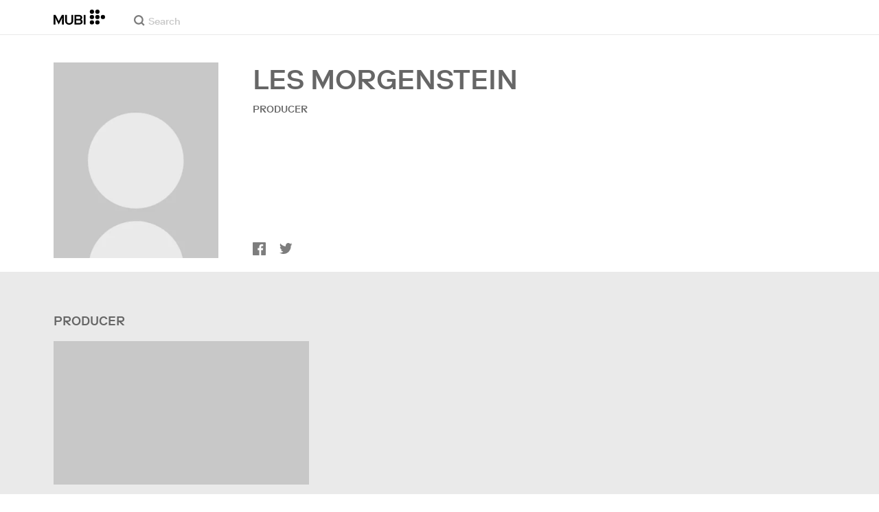

--- FILE ---
content_type: application/javascript
request_url: https://assets.mubicdn.net/_next/static/chunks/40090-0fd28afbdac3a832.js
body_size: 14149
content:
try{!function(){var e="undefined"!=typeof window?window:"undefined"!=typeof global?global:"undefined"!=typeof globalThis?globalThis:"undefined"!=typeof self?self:{},t=(new e.Error).stack;t&&(e._sentryDebugIds=e._sentryDebugIds||{},e._sentryDebugIds[t]="65b5c257-887d-447c-8486-eb7b1426d521",e._sentryDebugIdIdentifier="sentry-dbid-65b5c257-887d-447c-8486-eb7b1426d521")}()}catch(e){}"use strict";(self.webpackChunk_N_E=self.webpackChunk_N_E||[]).push([[40090],{5355:(e,t,o)=>{o.d(t,{A:()=>l});var n=o(18153),i=o(93186),r=o(76252),a=o(9315);let l=()=>{let{t:e}=(0,i.A)("common");return(0,n.FD)(c,{children:[(0,n.Y)(a.G,{children:e("common:common.now_showing_switch_selector.now_showing")}),(0,n.Y)(d,{children:e("common:common.now_showing_no_results")})]})},c=(0,r.A)("div",{target:"e1hbzzi10"})("background-color:",e=>e.theme.color.white,";"),d=(0,r.A)("div",{target:"e1hbzzi11"})("padding:0 15px;font-weight:500;color:",e=>e.theme.color.darkText,";font-size:14px;line-height:16px;")},9315:(e,t,o)=>{o.d(t,{G:()=>y,A:()=>f});var n=o(18153),i=o(55729),r=o(93186),a=o(76252),l=o(18657),c=o(68358),d=o(98612),s=o(68840);let h=e=>{let{castMemberResult:t}=e;return(0,n.Y)(s.A,{imageUrl:(e=>{var t,o;return null!=(o=null==e||null==(t=e.image_urls)?void 0:t.square)?o:""})(t),title:t.name,subtitle:t.primary_type,resultUrl:(0,d.Kf)(t.canonical_url)})},m=e=>{let{collectionResult:t}=e,{t:o}=(0,r.A)("common"),{full_title:i,canonical_url:a,film_count:l,is_series:c}=t,h=o("common:common.header_nav.collection_total_".concat(c?"episodes":"films").concat(1===l?"":"_other"),{count:l});return(0,n.Y)(s.A,{imageUrl:(e=>{var t,o;return null!=(o=null==e||null==(t=e.image_urls)?void 0:t.square)?o:""})(t),title:i,subtitle:h,resultUrl:(0,d.Kf)(a),numTitleLines:2})},u=e=>{let{filmResult:t}=e;return(0,n.Y)(s.A,{imageUrl:(e=>{var t,o;return null!=(o=null==e||null==(t=e.stills)?void 0:t.square)?o:""})(t),title:t.title,subtitle:(e=>{var t,o;return null!=(o=null==e||null==(t=e.directors[0])?void 0:t.name)?o:""})(t),resultUrl:t.canonical_url,showPlay:t.playable})};var p=o(5355),g=o(56681);let f=e=>{let{searchText:t,searchResults:o=l.tz,searchMeta:a,onShowAll:d,setHideResults:s}=e,{t:f}=(0,r.A)("common"),[x,k]=o,w=(0,l.jC)(x),_=(0,c.A)(),A=()=>{let{filmResults:e}=w;return null==e?void 0:e.map((e,o)=>(0,n.Y)("div",{onClick:()=>{_({entity_id:e.id,click_type:"film"},{film_id:e.id},{search_rank:o+1,search_term:t}),s(!0)},children:(0,n.Y)(u,{filmResult:e})},"film-result-".concat(e.id)))},Y={films:(()=>{let{filmTotalCount:e}=a;return e>0?(0,n.FD)("div",{children:[(0,n.FD)(y,{children:[f("common:common.search_results.films"),"\xa0",(0,n.Y)(v,{children:a.filmTotalCount})]}),A()]}):(0,n.Y)(p.A,{})})(),film_groups:a.collectionTotalCount>0&&(0,n.FD)("div",{children:[(0,n.Y)(y,{children:f("common:common.search_results.collections")}),(()=>{let{collectionTotalCount:e}=a,{collectionResults:o}=w;return e>0?o.map((e,o)=>(0,n.Y)("div",{onClick:()=>{_({entity_id:e.id,click_type:"collection"},{},{search_rank:o+1,search_term:t}),s(!0)},children:(0,n.Y)(m,{collectionResult:e})},"collection-result-".concat(e.id))):null})()]}),cast_members:a.castMemberTotalCount>0&&(0,n.FD)("div",{children:[(0,n.FD)(y,{children:[f("common:common.search_results.cast_members"),"\xa0",(0,n.Y)(v,{children:a.castMemberTotalCount})]}),(()=>{let{castMemberTotalCount:e}=a,{castMemberResults:o}=w;return e>0?o.map((e,o)=>(0,n.Y)("div",{onClick:()=>{_({entity_id:e.id,click_type:"cast_crew"},{},{search_rank:o+1,search_term:t}),s(!0)},children:(0,n.Y)(h,{castMemberResult:e})},"castcrew-result-".concat(e.id))):null})()]})};return(0,n.FD)(b,{children:[k.map(e=>(0,n.Y)(i.Fragment,{children:Y[e]},e)),(0,n.Y)(g.A,{searchText:t,onShowAll:d})]})},b=(0,a.A)("div",{target:"emu7m1b0"})("background-color:white;width:100%;"),y=(0,a.A)("div",{target:"emu7m1b1"})("font-weight:500;color:",e=>e.theme.color.midGray,";font-weight:500;font-size:12px;line-height:14px;padding-top:18px;padding-bottom:7px;@media (min-width:",e=>e.theme.mqNew.desktop,"){margin-left:15px;}"),v=(0,a.A)("span",{target:"emu7m1b2"})("font-weight:normal;")},13475:(e,t,o)=>{o.d(t,{A:()=>h});var n=o(18153),i=o(55729),r=o(56760),a=o(63111),l=o(38993),c=o(76252),d=o(95623),s=o(23138);let h=e=>{let{baseNode:t=null,children:o,isOpen:l,doClose:c=null,adjustForHeader:h=!0,withOverlay:m=!1,overlayTransparency:u=.5,withPopAnimation:f=!1,fullscreenModal:b=!1,fullscreenOnMobile:y=!0,alignAtTop:v=!1,className:x=""}=e,k=(0,i.useRef)(null),w=(0,d.A)();if((0,i.useEffect)(()=>(l&&(document.body.style.overflow="hidden"),()=>{document.body.style.overflow="unset"}),[l]),!w)return null;let _=()=>{document.body.style.overflow="unset",c()};return(e=>(0,r.createPortal)((0,n.Y)(a.A,{in:e,appear:e,classNames:"appear",timeout:200,nodeRef:k,unmountOnExit:!0,children:(0,n.Y)(p,{withOverlay:m,overlayTransparency:u,withPopAnimation:f,adjustForHeader:h,alignAtTop:v,fullscreenModal:b,onClick:_,className:x,ref:k,children:(0,n.Y)(s.A,{children:(0,n.Y)(g,{fullscreenOnMobile:y,children:o})})})}),t||document.body))(l)},m=e=>(0,l.AH)("display:none;transition:opacity 0.2s;&.appear-enter{display:",e.fullscreenOnMobile?"block":"flex",";@media (min-width:",e.theme.mqNew.desktop,"){display:",e.fullscreenModal?"block":"flex",";}opacity:0;}&.appear-enter.appear-enter-active{opacity:1;}&.appear-enter-done{display:",e.fullscreenOnMobile?"block":"flex",";@media (min-width:",e.theme.mqNew.desktop,"){display:",e.fullscreenModal?"block":"flex",";}}&.appear-exit{display:",e.fullscreenOnMobile?"block":"flex",";@media (min-width:",e.theme.mqNew.desktop,"){display:",e.fullscreenModal?"block":"flex",";}opacity:1;}&.appear-exit.appear-exit-active{opacity:0;}"),u=e=>(0,l.AH)("display:none;transition:opacity 0.2s;",g,"{transition:transform 0.2s;}&.appear-enter{display:",e.fullscreenOnMobile?"block":"flex",";@media (min-width:",e.theme.mqNew.desktop,"){display:",e.fullscreenModal?"block":"flex",";}opacity:0;",g,"{transform:scale(1.25,1.25);}}&.appear-enter.appear-enter-active{opacity:1;",g,"{transform:scale(1,1);}}&.appear-enter-done{display:",e.fullscreenOnMobile?"block":"flex",";@media (min-width:",e.theme.mqNew.desktop,"){display:",e.fullscreenModal?"block":"flex",";}}&.appear-exit{display:",e.fullscreenOnMobile?"block":"flex",";@media (min-width:",e.theme.mqNew.desktop,"){display:",e.fullscreenModal?"block":"flex",";}opacity:1;",g,"{transform:scale(0.9,0.9);}}&.appear-exit.appear-exit-active{opacity:0;}"),p=(0,c.A)("div",{target:"e4bb6a70"})("position:fixed;top:0;left:0;right:0;bottom:0;z-index:1000;overflow:auto;outline:none;align-items:center;justify-content:center;overflow-y:scroll;-webkit-overflow-scrolling:touch;",e=>e.withOverlay?"background-color: rgba(0, 0, 0, ".concat(e.overlayTransparency,");"):""," ",e=>e.withPopAnimation?u:m," ",e=>e.adjustForHeader?(0,l.AH)("@media (min-width:",e.theme.mqNew.desktop,"){top:50px;height:calc(100% - 50px);}"):(0,l.AH)()," ",e=>e.alignAtTop?(0,l.AH)("align-items:flex-start;"):(0,l.AH)()),g=(0,c.A)("div",{target:"e4bb6a71"})()},15047:(e,t,o)=>{o.d(t,{A:()=>r});var n=o(55729),i=o(30281);let r=()=>{let[e,t]=(0,n.useState)("/films"),o=(0,i.A)(e=>e.appState.filterBrowseFilmsByNowShowing);return(0,n.useEffect)(()=>{o?t("/films?filterShowing=true"):t("/films")},[o]),e}},23138:(e,t,o)=>{o.d(t,{A:()=>i});var n=o(18153);let i=e=>{let{children:t,className:o=""}=e;return(0,n.Y)("div",{className:o,onClick:e=>e.stopPropagation(),children:t})}},40090:(e,t,o)=>{o.d(t,{vV:()=>t5,x6:()=>t1,Ay:()=>t7});var n=o(9329),i=o(18153),r=o(29597),a=o(38993),l=o(76252),c=o(30281),d=o(55729),s=o(81460),h=o(55827),m=o(53936),u=o(71729),p=o(58253);let g=()=>{let e=(0,c.A)(e=>e.appState.httpContext),t=(0,c.A)(e=>e.user.geoLocation),o=(0,c.A)(e=>e.user.isAuthenticated),{isPremiumPlanInCountry:n}=(0,p.g)(),i=async()=>{try{await (0,u.u)(e,t)}catch(e){}},r=async()=>{try{await (0,h.u4)(e)}catch(e){}},a=async()=>{try{await (0,m.v)(e)}catch(e){}},l=async()=>{try{await (0,s.getCollectionMarqueeFilm)(e)}catch(e){}};(0,d.useEffect)(()=>{setTimeout(()=>{o||i(),l(),n&&r(),a()},1500)},[])};var f=o(68837),b=o(73118),y=o(99276),v=o(81278),x=o(78653),k=o(5503),w=o(3822),_=o(62894);let A=()=>{var e;let t=(0,c.A)(e=>{var t;return null==(t=e.banners)?void 0:t.userStateBanners}),o=(0,y.wA)(),{query:n}=(0,v.useRouter)();(0,d.useEffect)(()=>{(0,x.destroyCookie)(null,"flash_store",{path:"/"})},[]);let r=()=>{Array.isArray(t)&&t.length>0&&o((0,w.D7)())},a=[];Array.isArray(t)&&t.length>0&&a.push(t.map(e=>(0,i.Y)("div",{children:(0,i.Y)(_.default,{messageString:e.message,messageType:e.type,onDismiss:r})},e.message)));let l=(0,k.aj)(null!=(e=null==n?void 0:n.notice)?e:null==n?void 0:n.alert);return l&&"string"==typeof l&&l.length>1&&a.push((0,i.Y)("div",{children:(0,i.Y)(_.default,{messageString:l,messageType:Object.keys(n)[0]})},l)),(0,i.Y)(i.FK,{children:a})};var Y=o(93186),C=o(84004),T=o(27231),z=o(35100),S=o(76804),F=o(98219),D=o(60941),N=o(94535),O=o(55680),B=o(4308),q=o(68556),M=o(76616);M.e,M.e,M.e,M.e,M.e,M.e,M.e,M.e;var R=o(4076);let W=e=>(0,R.Ay)(e).get("/notifications"),E=e=>(0,R.Ay)(e).put("/notifications/mark_read");var I=o(63111);let P=(0,l.A)("div",{target:"e1kuw2320"})("display:none;transition:opacity 0.2s,transform 0.2s;&.appear-enter{display:block;opacity:0;transform:translateY(-20px);}&.appear-enter.appear-enter-active{opacity:1;transform:translateY(0);}&.appear-enter-done{display:block;}&.appear-exit{display:block;transform:translateY(0px);opacity:1;}&.appear-exit.appear-exit-active{display:block;transform:translateY(-20px);opacity:0;}"),j=e=>{let{isShowing:t,children:o}=e,n=(0,d.useRef)(null);return(0,i.Y)(I.A,{nodeRef:n,in:t,classNames:"appear",timeout:200,children:(0,i.Y)(P,{ref:n,children:o})})};var H=o(80373),L=o(56563);let U=(e,t,o)=>{let n=new Date(1e3*e.created_at);return(0,H.c)(new Date,n)>1?(0,L.Yq)(n,"dd MMMM yyyy",o):(0,L.he)(t,n,o)},G=(0,l.A)("a",{target:"ehcz9sb0"})("display:block;outline:none;overflow:hidden;color:",e=>e.theme.color.darkText,";padding:13px 15px 0 15px;position:relative;font-size:13px;background-color:",e=>e.isRead?e.theme.color.white:e.theme.color.midBackground,";&:visited{color:",e=>e.theme.color.darkText,";}&:hover{background-color:",e=>e.theme.color.lightBackground,";color:",e=>e.theme.color.darkText,";}"),$=(0,l.A)("div",{target:"ehcz9sb1"})("border-bottom:1px solid ",e=>e.theme.color.lightGray,";padding-bottom:10px;overflow:hidden;"),K=(0,l.A)("div",{target:"ehcz9sb2"})("display:inline-block;vertical-align:top;width:40px;height:40px;margin-right:15px;overflow:hidden;"),V=(0,l.A)(q.A,{target:"ehcz9sb3"})("height:100%;object-fit:cover;display:block;"),X=(0,l.A)("div",{target:"ehcz9sb4"})("display:inline-block;vertical-align:top;width:calc(100% - 55px);white-space:normal;"),J=(0,l.A)("div",{target:"ehcz9sb5"})("line-height:1.3;.notification-header{font-family:",e=>e.theme.font.body,";font-weight:500;text-transform:uppercase;color:",e=>e.theme.color.darkText,";}.notification-publisher{font-family:",e=>e.theme.font.body,";font-weight:500;text-transform:uppercase;color:",e=>e.theme.color.darkText,";}.notification-prompt{font-family:",e=>e.theme.font.body,";color:",e=>e.theme.color.mubiBlue,";}"),Q=(0,l.A)("div",{target:"ehcz9sb6"})("margin-top:3px;color:",e=>e.theme.color.midGray,";font-size:12px;"),Z=(0,l.A)("div",{target:"ehcz9sb7"})("font-size:11px;padding-top:10px;margin-top:10px;color:",e=>e.theme.color.lightText,";border-top:1px solid ",e=>e.theme.color.lightGray,";"),ee=e=>{let{notification:t}=e,{t:o,lang:n}=(0,Y.A)("common"),r=(0,S.A)(),a=(0,d.useMemo)(()=>U(t,o,n),[t,o]);return(0,i.Y)("div",{onClick:()=>{r({data:{clickType:"notification",element:"".concat(t.type,"_notification")}})},children:(0,i.Y)(G,{href:t.path,isRead:t.read,children:(0,i.FD)($,{children:[(0,i.Y)(K,{children:(0,i.Y)(V,{src:t.image_url})}),(0,i.FD)(X,{children:[(0,i.Y)(J,{dangerouslySetInnerHTML:{__html:t.body_html}}),(0,i.Y)(Q,{children:a}),t.preview&&(0,i.Y)(Z,{children:t.preview})]})]})})})},et=(e,t)=>(null==e?void 0:e.length)>0?e.map(e=>(0,i.Y)(ee,{notification:e},"".concat(e.created_at).concat(e.body_html))):(0,i.Y)(ea,{children:t("common:common.notifications.none")}),eo=(0,l.A)("div",{target:"e1bdhkd00"})("width:300px;background-color:white;position:relative;box-shadow:0 -1px 8px rgba(0,0,0,0.13);z-index:2;"),en=(0,l.A)("i",{target:"e1bdhkd01"})("transform:rotate(45deg);width:13px;height:13px;background-color:",e=>e.theme.color.white,";position:absolute;top:-5px;right:16px;z-index:1;box-shadow:0 -1px 8px rgba(0,0,0,0.13);"),ei=(0,l.A)("div",{target:"e1bdhkd02"})("padding:13px 15px;background-color:",e=>e.theme.color.white,";text-transform:uppercase;font-weight:500;border-bottom:1px solid ",e=>e.theme.color.midBackground,";z-index:1;position:relative;"),er=(0,l.A)("div",{target:"e1bdhkd03"})("max-height:505px;height:",e=>0===e.numNotifications?"40px":"40vh",";overflow-y:auto;@media (min-height:450px){height:",e=>0===e.numNotifications?"40px":"65vh",";}"),ea=(0,l.A)("div",{target:"e1bdhkd04"})("padding:13px 15px;font-family:",e=>e.theme.font.body,";color:",e=>e.theme.color.lightText,";font-size:12px;"),el=e=>{let{notifications:t=[]}=e,{t:o}=(0,Y.A)("common"),n=et(t,o);return(0,i.FD)(eo,{children:[(0,i.Y)(en,{}),(0,i.Y)(ei,{children:o("common:common.notifications.header")}),(0,i.Y)(er,{numNotifications:null==t?void 0:t.length,children:n})]})},ec=(0,l.A)("div",{target:"e1h0c3hd0"})("height:100%;width:40px;position:relative;z-index:4;display:inline-flex;align-items:center;@media (min-width:",e=>e.theme.mqNew.desktop,"){width:10px;display:block;}"),ed=(0,l.A)("div",{target:"e1h0c3hd1"})("height:40px;width:100%;display:flex;justify-content:flex-end;align-items:center;@media (min-width:",e=>e.theme.mqNew.desktop,"){height:auto;display:block;}"),es=(0,l.A)("div",{target:"e1h0c3hd2"})("height:12px;width:12px;background-color:",e=>e.hasMessages?e.theme.color.mubiBlue:e.theme.color.lightGray,";border-radius:50%;cursor:pointer;@media (min-width:",e=>e.theme.mqNew.desktop,"){height:10px;width:10px;margin-top:11px;}"),eh=(0,l.A)("div",{target:"e1h0c3hd3"})("position:absolute;top:83px;right:-17px;@media (min-width:",e=>e.theme.mqNew.desktop,"){top:69px;}"),em=e=>{let{notifications:t=[]}=e,[o,n]=(0,d.useState)(!1),[r,a]=(0,d.useState)(0),l=(0,c.A)(e=>e.appState.httpContext),s=(0,S.A)();(0,d.useEffect)(()=>{h()},[null==t?void 0:t.length]);let h=()=>{a((null==t?void 0:t.reduce((e,t)=>t.read?e:e+1,0))||0)};return(0,i.Y)(i.FK,{children:(0,i.FD)(ec,{children:[(0,i.Y)(ed,{onClick:()=>{(null==t?void 0:t.length)>0&&E(l),s({data:{clickType:"notification_dot"}}),n(!0)},children:(0,i.Y)(es,{hasMessages:r>0})}),(0,i.Y)(eh,{children:(0,i.Y)(j,{isShowing:o,children:(0,i.Y)(D.A,{onClickOutside:e=>{o&&(e.stopPropagation(),e.preventDefault(),n(!1))},active:o,children:(0,i.Y)(el,{notifications:t})})})})]})})};var eu=o(80008);let ep=e=>({type:eu.gd,payload:{notifications:e}}),eg=e=>{let{children:t,onClick:o=()=>{}}=e,n=(0,y.wA)(),{httpContext:i,notifications:r}=(0,c.A)(e=>({httpContext:e.appState.httpContext,notifications:e.notification.notifications}),y.bN);(0,d.useEffect)(()=>{null===r&&a()},[]);let a=async()=>{try{let e=(await W(i)).data;n(ep(e))}catch(e){n(ep(null))}};return(0,d.cloneElement)(t({notifications:r}),{onClick:o})};var ef=o(53348);let eb=(0,l.A)("div",{target:"e1ak10vj0"})("height:100%;display:inline-flex;align-items:center;margin-right:12px;@media (min-width:",e=>e.theme.mqNew.wide,"){margin-right:21px;}"),ey=(0,l.A)(ef.A,{target:"e1ak10vj1"})("display:inline-block;"),ev=(0,l.A)(q.A,{target:"e1ak10vj2"})("display:block;border-radius:3px;width:18px;height:18px;object-fit:cover;margin-right:6px;transition:opacity 0.2s;&:hover{opacity:0.8;}"),ex=e=>{let{user:t={}}=e,{t:o}=(0,Y.A)("common"),n=(0,S.A)();return(0,i.FD)(eb,{children:[(0,i.Y)(ey,{href:"/users/".concat(t.id),onClick:()=>n({data:{clickType:"tab_profile"}}),children:(0,i.Y)(ev,{src:t.avatar_url?"".concat(t.avatar_url,"?size=100x"):(0,B.VG)("/static/images/avatar.png"),alt:o("common:common.header_nav.profile_pic_alt"),loading:"eager"})}),(0,i.Y)(eg,{onClick:()=>n({data:{clickType:"tab_notifications"}}),children:e=>{let{notifications:t}=e;return(0,i.Y)(em,{notifications:t})}})]})};var ek=o(84025),ew=o(46964),e_=o(97565),eA=o(15047);let eY=(0,l.A)("li",{target:"e9lsrr0"})("padding:0;display:block;@media (min-width:",e=>e.theme.mqNew.desktop,"){font-family:",e=>e.theme.font.body,";padding:0 15px;}"),eC=(0,l.A)("li",{target:"e9lsrr1"})("border-top:1px solid ",e=>e.theme.color.midBackground,";margin-top:10px;padding-bottom:10px;display:block;"),eT=e=>(0,a.AH)("color:",e.theme.color.darkGray,";display:block;padding:0px 25px;font-size:20px;line-height:42px;font-weight:",e.isBold?"bold":"normal",";",e.isUppercase?"text-transform: uppercase;":"",";&:visited{color:",e.theme.color.darkGray,";}&:hover{color:",e.theme.color.darkText,";text-decoration:none;}@media (min-width:",e.theme.mqNew.desktop,"){width:100%;height:100%;font-size:14px;line-height:24px;padding:0;}"),ez=(0,l.A)(ef.A,{target:"eyngsk10"})(eT,";"),eS=(0,l.A)("a",{target:"eyngsk11"})(eT,";");var eF=o(16234);let eD=(0,l.A)(eF.A,{target:"ec9w5w80"})("color:",e=>e.theme.color.darkGray,";display:block;padding:0px 25px;font-size:20px;line-height:42px;font-weight:",e=>e.isBold?"bold":"normal",";",e=>e.isUppercase?"text-transform: uppercase;":"",";&:hover{color:",e=>e.theme.color.darkText,";}@media (min-width:",e=>e.theme.mqNew.desktop,"){font-size:14px;line-height:24px;padding:0;}"),eN=(0,l.A)("div",{target:"e1myw54c0"})(e=>e.showOnDesktop?"":"@media (min-width: ".concat(e.theme.mqNew.desktop,") { display: none; }")),eO=e=>{let{showLinksFromTopNavOnDesktop:t}=e,{t:o}=(0,Y.A)("common"),n=(0,c.A)(e=>{var t,o,n;return null!=(n=null==e||null==(o=e.user)||null==(t=o.user)?void 0:t.id)?n:null}),r=(0,v.useRouter)(),{isPremiumPlanInCountry:a}=(0,p.g)(),l=(0,S.A)();return(0,i.FD)(eN,{showOnDesktop:t,children:[(0,i.Y)(eY,{onClick:()=>l({data:{clickType:"menu_now_showing"}}),children:(0,i.Y)(ez,{href:"/showing",children:"/showing"===r.pathname?(0,i.Y)("h1",{children:o("common:common.header_nav.now_showing")}):o("common:common.header_nav.now_showing")})}),(0,i.Y)(eY,{onClick:()=>l({data:{clickType:"navbar_watchlist"}}),children:(0,i.Y)(ez,{href:"/watchlist",children:o("common:common.subheader_nav.watchlist")})}),(0,i.Y)(eY,{onClick:()=>l({data:{clickType:"menu_notebook"}}),children:(0,i.Y)(ez,{href:"/notebook",children:o("common:common.header_nav.notebook")})}),a&&(0,i.Y)(eY,{onClick:()=>l({data:{clickType:"menu_mubi_go"}}),children:(0,i.Y)(N.A,{children:(0,i.Y)(eS,{as:"span",children:"MUBI GO"})})}),(0,i.Y)(eY,{onClick:()=>l({data:{clickType:"menu_profile"}}),children:(0,i.Y)(ez,{href:"/users/".concat(n),children:o("common:common.header_nav.profile")})}),(0,i.Y)(eC,{})]})};var eB=o(59394);let eq=e=>{let{closeMenu:t,showHelpScoutPopUp:o,showLinksFromTopNavOnDesktop:n}=e,{t:r}=(0,Y.A)("common"),a=(0,S.A)(),l=(0,eA.A)(),{activeSubscriber:d,isAdmin:s,geoLocation:h="GB"}=(0,c.A)(e=>({activeSubscriber:e.user.activeSubscriber,isAdmin:e.user.isAdmin,geoLocation:e.user.geoLocation}),y.bN);return(0,i.FD)(i.FK,{children:[!d&&(0,i.Y)(eY,{children:(0,i.Y)(eB.A,{children:e=>{let{showModal:o,context:n,ctaHamburgerMenuText:r}=e;return(0,i.Y)(eS,{role:"button",onClick:()=>{a({data:{clickType:"menu_7_days"}}),t(),o(n)},children:r})}})}),(0,i.Y)(eO,{showLinksFromTopNavOnDesktop:n}),s&&(0,i.Y)(eY,{children:(0,i.Y)(eS,{href:"/admin",children:"Admin"})}),(0,i.Y)(eY,{onClick:()=>a({data:{clickType:"menu_browse"}}),children:(0,i.Y)(ez,{href:l,children:r("common:common.subheader_nav.browse")})}),(0,i.Y)(eY,{onClick:()=>a({data:{clickType:"menu_viewing_history"}}),children:(0,i.Y)(ez,{href:"/viewing-history",children:r("common:common.subheader_nav.view_log")})}),(0,i.Y)(eY,{onClick:()=>a({data:{clickType:"menu_invite_friends"}}),children:(0,i.Y)(ez,{href:"/referrals",children:r("common:common.subheader_nav.earn_1_month_free")})}),(0,i.Y)(eC,{}),(0,i.Y)(eY,{onClick:()=>a({data:{clickType:"menu_notebook_magazine"}}),children:(0,i.Y)(ez,{href:"/notebook/magazine",children:"Notebook Magazine "})}),ew.Ld.includes(h)&&(0,i.Y)(eY,{onClick:()=>a({data:{clickType:"menu_mubi_editions"}}),children:(0,i.Y)(eS,{href:"https://mubieditions.com",children:"MUBI Editions"})}),("GB"===h||"US"===h)&&(0,i.Y)(eY,{onClick:()=>a({data:{clickType:"menu_shop"}}),children:(0,i.Y)(eS,{href:(0,e_.pO)(h),children:"SHOP"})}),(0,i.Y)(eY,{onClick:()=>a({data:{clickType:"menu_gift_mubi"}}),children:(0,i.Y)(ez,{href:"/gifts",children:r("common:common.subheader_nav.gift")})}),(0,i.Y)(eC,{}),(0,i.Y)(eY,{onClick:()=>a({data:{clickType:"menu_about"}}),children:(0,i.Y)(ez,{href:"/about",children:r("common:common.subheader_nav.about")})}),(0,i.Y)(eY,{onClick:()=>a({data:{clickType:"menu_students"}}),children:(0,i.Y)(ez,{href:"/student",children:r("common:common.subheader_nav.students")})}),(0,i.Y)(eY,{onClick:()=>a({data:{clickType:"menu_contribute"}}),children:(0,i.Y)(ez,{href:"/contribute",children:r("common:common.subheader_nav.contribute")})}),(0,i.Y)(eY,{onClick:()=>a({data:{clickType:"menu_jobs"}}),children:(0,i.Y)(ez,{href:"/jobs",children:r("common:common.subheader_nav.jobs")})}),(0,i.Y)(eY,{onClick:()=>a({data:{clickType:"menu_terms"}}),children:(0,i.Y)(ez,{href:"/terms_of_service",children:r("common:common.subheader_nav.terms")})}),(0,i.Y)(eC,{}),(0,i.Y)(eY,{onClick:()=>a({data:{clickType:"menu_settings"}}),children:(0,i.Y)(ez,{href:"/account",children:r("common:common.subheader_nav.settings")})}),(0,i.Y)(eY,{onClick:()=>a({data:{clickType:"menu_help"}}),children:(0,i.Y)(eD,{onClick:o,children:r("common:common.subheader_nav.help")})}),(0,i.Y)(eY,{onClick:()=>a({data:{clickType:"menu_logout"}}),children:(0,i.Y)(ez,{href:"/logout",children:r("common:common.subheader_nav.logout")})})]})},eM=(0,l.A)("div",{target:"e73q5d00"})(e=>e.showOnDesktop?"":"@media (min-width: ".concat(e.theme.mqNew.desktop,") { display: none; }")),eR=e=>{let{closeMenu:t,showHelpScoutPopUp:o,showLinksFromTopNavOnDesktop:n}=e,{t:r}=(0,Y.A)("common"),a=(0,v.useRouter)(),l=(0,c.A)(e=>e.user.geoLocation),d=(0,S.A)(),{isPremiumPlanInCountry:s}=(0,p.g)(),h=(0,eA.A)();return(0,i.FD)(i.FK,{children:[(0,i.Y)(eY,{children:(0,i.Y)(eB.A,{children:e=>{let{showModal:o,context:n,ctaHamburgerMenuText:r}=e;return(0,i.Y)(eS,{role:"button",onClick:()=>{d({data:{clickType:"menu_7_days"}}),t(),o(n)},children:r})}})}),(0,i.FD)(eM,{showOnDesktop:n,children:[(0,i.Y)(eY,{onClick:()=>d({data:{clickType:"menu_now_showing"}}),children:(0,i.Y)(ez,{href:"/showing",children:"/showing"===a.pathname?(0,i.Y)("h1",{children:r("common:common.header_nav.now_showing")}):r("common:common.header_nav.now_showing")})}),s&&(0,i.Y)(eY,{onClick:()=>d({data:{clickType:"menu_mubi_go"}}),children:(0,i.Y)(N.A,{children:(0,i.Y)(eS,{as:"span",children:"MUBI GO"})})})]}),(0,i.Y)(eY,{onClick:()=>d({data:{clickType:"menu_gift_mubi"}}),children:(0,i.Y)(ez,{href:"/gifts",children:r("common:common.subheader_nav.gift")})}),(0,i.Y)(eC,{}),(0,i.Y)(eY,{onClick:()=>d({data:{clickType:"menu_browse"}}),children:(0,i.Y)(ez,{href:h,children:r("common:common.subheader_nav.browse")})}),(0,i.Y)(eM,{showOnDesktop:n,children:(0,i.Y)(eY,{onClick:()=>d({data:{clickType:"menu_notebook"}}),children:(0,i.Y)(ez,{href:"/notebook",children:r("common:common.header_nav.notebook")})})}),(0,i.Y)(eY,{onClick:()=>d({data:{clickType:"menu_notebook_magazine"}}),children:(0,i.Y)(ez,{href:"/notebook/magazine",children:"Notebook Magazine"})}),ew.Ld.includes(l)&&(0,i.Y)(eY,{onClick:()=>d({data:{clickType:"menu_mubi_editions"}}),children:(0,i.Y)(eS,{href:"https://mubieditions.com",children:"MUBI Editions"})}),("GB"===l||"US"===l)&&(0,i.Y)(eY,{onClick:()=>d({data:{clickType:"menu_shop"}}),children:(0,i.Y)(eS,{href:(0,e_.pO)(l),children:"SHOP"})}),(0,i.Y)(eC,{}),(0,i.Y)(eY,{onClick:()=>d({data:{clickType:"menu_about"}}),children:(0,i.Y)(ez,{href:"/about",children:r("common:common.subheader_nav.about")})}),(0,i.Y)(eY,{onClick:()=>d({data:{clickType:"menu_ways_to_watch"}}),children:(0,i.Y)(ez,{href:"/ways-to-watch",children:r("common:common.subheader_nav.ways_to_watch")})}),(0,i.Y)(eY,{onClick:()=>d({data:{clickType:"menu_students"}}),children:(0,i.Y)(ez,{href:"/student",children:r("common:common.subheader_nav.students")})}),(0,i.Y)(eY,{onClick:()=>d({data:{clickType:"menu_jobs"}}),children:(0,i.Y)(ez,{href:"/jobs",children:r("common:common.subheader_nav.jobs")})}),(0,i.Y)(eY,{onClick:()=>d({data:{clickType:"menu_terms"}}),children:(0,i.Y)(ez,{href:"/terms_of_service",children:r("common:common.subheader_nav.terms")})}),(0,i.Y)(eY,{onClick:()=>d({data:{clickType:"menu_help"}}),children:(0,i.Y)(eD,{onClick:o,children:r("common:common.subheader_nav.help")})})]})},eW=(0,l.A)("ul",{target:"e176qyll0"})("padding:16px 0 150px;width:100%;z-index:3;position:relative;background-color:",e=>e.theme.color.white,";@media (min-width:",e=>e.theme.mqNew.tablet,"){padding:11px 0;}@media (min-width:",e=>e.theme.mqNew.desktop,"){height:100%;}"),eE=e=>{let{closeMenu:t,showLinksFromTopNavOnDesktop:o}=e,{isAuthenticated:n,currentLanguage:r}=(0,c.A)(e=>({isAuthenticated:e.user.isAuthenticated,currentLanguage:e.user.currentLanguage}),y.bN),a=e=>{(0,ek.vK)(e,r),t()};return(0,i.Y)(eW,{children:n?(0,i.Y)(eq,{closeMenu:t,showHelpScoutPopUp:a,showLinksFromTopNavOnDesktop:o}):(0,i.Y)(eR,{closeMenu:t,showHelpScoutPopUp:a,showLinksFromTopNavOnDesktop:o})})},eI=(0,l.A)("div",{target:"e1yve1jn0"})("position:absolute;top:63px;right:-10px;left:auto;min-width:173px;background-color:white;box-shadow:0 -1px 8px rgba(0,0,0,0.13);z-index:3;display:none;&.appear-enter{display:block;transform:translateY(-15px);opacity:0;}&.appear-enter.appear-enter-active{transform:translateY(0);opacity:1;transition:transform 0.2s,opacity 0.2s;}&.appear-enter-done{display:block;}&.appear-exit{display:block;transform:translateY(0);opacity:1;}&.appear-exit.appear-exit-active{transform:translateY(-15px);opacity:0;transition:transform 0.2s,opacity 0.2s;}"),eP=(0,l.A)("div",{target:"e1yve1jn1"})("transform:rotate(45deg);width:13px;height:13px;background:",e=>e.theme.color.white,";position:absolute;top:-5px;right:14px;z-index:1;box-shadow:0 -1px 8px rgba(0,0,0,0.13);display:block;"),ej=e=>{let{isShowing:t=!0,closeDesktopMenu:o,showLinksFromTopNavOnDesktop:n=!1}=e,r=(0,d.useRef)(null);return(0,i.Y)(I.A,{in:t,classNames:"appear",timeout:200,nodeRef:r,children:(0,i.FD)(eI,{ref:r,children:[(0,i.Y)(eP,{}),(0,i.Y)(eE,{closeMenu:o,showLinksFromTopNavOnDesktop:n})]})})};var eH=o(18362);let eL=e=>{let{logoType:t,hasWhiteBackground:o,isAuthenticated:n,color:r}=e,a=(0,k.JW)({hasWhiteBackground:o,defaultColor:T.yW.black,fallbackColor:T.yW.white,overrideColor:r});return(0,i.Y)(eU,{href:n?"/showing":"/",children:"go"===t?(0,i.Y)(eG,{children:(0,i.Y)(eH.u,{width:"115px",color:a})}):(0,i.Y)(eH.s9,{width:"75px",logoColor:a,dotsColor:a})})},eU=(0,l.A)(ef.A,{target:"e8es2wj0"})("display:block;text-decoration:none;"),eG=(0,l.A)("div",{target:"e8es2wj1"})("padding-top:20px;");var e$=o(18657),eK=o(26924),eV=o(98612);let eX=()=>{let[e,t]=(0,d.useState)(!1),[o,n]=(0,d.useState)(null),i=(0,c.A)(e=>e.appState.httpContext),r=async()=>{try{let e=await (0,e$.yY)({httpContext:i});n(e.data)}catch(e){t(!0)}};return(0,d.useEffect)(()=>{r()},[]),[o,e]};var eJ=o(69542),eQ=o(74717);let eZ=()=>{let e=(0,v.useRouter)(),{httpContext:t,countryCode:o,vanityPathPageType:n}=(0,c.A)(e=>{var t,o;return{httpContext:e.appState.httpContext,countryCode:e.user.geoLocation,vanityPathPageType:null==(o=e.appState.pageState)||null==(t=o.vanityPath)?void 0:t.pageType}},y.bN);return async i=>{let r=(0,eQ.j9)(e,n),{suggestions:a=[],...l}=i,c=null==a?void 0:a.map(e=>({entity_type:"film_suggestion",entity_id:null==e?void 0:e.id,entity_title:null==e?void 0:e.title}));(0,eQ.XW)({...r,suggestions:JSON.stringify(c),...l,country_code:o,language:e.locale},t)}};var e0=o(16602);function e1(){let e=(0,n._)(["\n        background-color: ",";\n        ::placeholder {\n          color: ",";\n        }\n      "]);return e1=function(){return e},e}function e5(){let e=(0,n._)(["\n        background-color: transparent;\n\n        ::placeholder {\n          color: ",";\n        }\n      "]);return e5=function(){return e},e}function e2(){let e=(0,n._)(["\n        background-color: ",";\n        ::placeholder {\n          color: ",";\n        }\n      "]);return e2=function(){return e},e}function e3(){let e=(0,n._)([""]);return e3=function(){return e},e}let e8=e=>(0,a.AH)(e.keepFocused?(0,a.AH)(e1(),e.theme.color.rgbaWhite60Opacity,e.theme.color.white):(0,a.AH)(e5(),e.theme.color.rgbaWhite60Opacity),";color:",e.theme.color.darkText,";"),e7=e=>(0,a.AH)(e.keepFocused?(0,a.AH)(e2(),e.theme.color.lightBackground,e.theme.color.lightGray):(0,a.AH)(e3()),";");var e6=o(5355),e4=o(9315),e9=o(56681),te=o(49628);let tt=(0,l.A)("form",{target:"e13zzwbn0"})("display:block;position:relative;box-shadow:",e=>e.addBorder?"0 -1px 8px rgba(0, 0, 0, 0.13)":"",";border-bottom:none;width:270px;height:50px;@media (min-width:",e=>e.theme.mqNew.wide,"){width:350px;}"),to=(0,l.A)("div",{target:"e13zzwbn1"})("position:relative;z-index:2;height:100%;"),tn=(0,l.A)("input",{target:"e13zzwbn2"})(e=>(0,a.AH)("font-family:",e.theme.font.body,";font-weight:500;font-size:20px;display:block;border:none;border-radius:0;box-sizing:border-box;width:100%;color:",e.theme.color.darkGray,";position:relative;z-index:2;background:transparent;height:60px;padding-left:49px;padding-right:38px;outline:none;::placeholder{",e.theme.font.unantialias,"}")," ",e=>(0,a.AH)("height:50px;padding:24px 15px 12px;padding-left:42px;font-size:14px;line-height:14px;background-color:",e.theme.color.white,";")," ",e=>"default"!==e.variant?e8:e7),ti=(0,l.A)("div",{target:"e13zzwbn3"})("position:absolute;left:21px;z-index:3;top:calc(50% - 3px);width:16px;height:16px;"),tr=(0,l.A)("div",{target:"e13zzwbn4"})("position:absolute;right:40px;z-index:3;top:calc(50% - 3px);width:16px;height:16px;"),ta=(0,l.A)("div",{target:"e13zzwbn5"})("position:absolute;top:calc(50% - 3px);width:15px;right:17px;z-index:3;cursor:pointer;"),tl=(0,l.A)("div",{target:"e13zzwbn6"})("z-index:4;position:absolute;left:0;top:100%;width:100%;box-shadow:0 -1px 8px rgba(0,0,0,0.13);overflow:hidden;background-color:",e=>e.theme.color.white,";"),tc=(0,l.A)("div",{target:"e13zzwbn7"})("position:fixed;top:0;left:0;bottom:0;right:0;"),td=e=>{let{isInputFocused:t=!1,variant:o="default",clearSearchAfterClick:n=!0,setContainerInputFocus:a}=e,{t:l}=(0,Y.A)("common"),s=(0,c.A)(e=>e.appState.httpContext),h=(0,eJ.A)(),m=(0,v.useRouter)(),{query:u}=m,p=null==u?void 0:u.query,[g,f]=(0,d.useState)(()=>"string"==typeof p&&p.length>0?p:""),[b,y]=(0,d.useState)(!1),[x,k]=(0,d.useState)(e$.tz),[w,_]=(0,d.useState)(e$.si),[A,C]=(0,d.useState)(!0),z=(0,e0.A)(g,500),S=(0,d.useRef)(null),[F]=eX(),N=eZ();(0,d.useEffect)(()=>{a&&a(!1)},[]),(0,d.useEffect)(()=>{B()},[z]),(0,d.useEffect)(()=>{t&&S.current.focus()},[t]);let B=async()=>{if(g.length>0&&!b){y(!0);try{let e=encodeURIComponent(g),t=await (0,e$.MZ)({httpContext:s,query:e,filterByNowShowing:!0});200===t.status?(M(t.data),q(e)):R()}catch(e){R()}}0!==g.length||b||(f(""),k(e$.tz),_(e$.si))},q=e=>{e.length>=3&&(0,eK.cm)((0,eV.gr)({url:"/search/films?query=".concat(e),i18nUrlData:h,includeDomain:!1}),window.location.href)},M=async e=>{k((0,e$.Cw)(e)),_((0,e$.r)(e)),y(!1)},R=()=>{f(""),k(e$.tz),_(e$.si),C(!0)},W=!!(w.filmTotalCount>0)||!!(w.castMemberTotalCount>0)||!!(w.collectionTotalCount>0),E=()=>{C(!0);let{pathname:e,replace:t,push:o,query:n}=m,{...i}=n;(null==i?void 0:i.query)!==g&&delete i.page,(0,eV.O$)(e,"/search/[searchType]")?t({pathname:m.pathname,query:{...i,query:g}}):o({pathname:(0,eV.gr)({url:"/search/films",i18nUrlData:h}),query:{query:g}})},I=!A&&F&&F.length>0&&!W;return(0,i.FD)(D.A,{onClickOutside:()=>{C(!0),a(!1)},active:!A,children:[!A&&(0,i.Y)(tc,{onClick:()=>{n?R():E()}}),(0,i.FD)(tt,{addBorder:!A&&W||t,onSubmit:e=>{e.preventDefault(),E()},children:[(0,i.FD)(to,{children:[(0,i.Y)(ti,{children:(0,i.Y)(O.WI,{width:"100%",color:"default"!==o?T.yW.white:T.yW.darkGray})}),b&&(0,i.Y)(tr,{children:(0,i.Y)(O.mP,{width:"100%",color:"default"!==o?T.yW.white:T.yW.darkGray})}),!!g&&(0,i.Y)(ta,{onClick:()=>{f(""),a(!0)},children:(0,i.Y)(O.US,{width:"100%",color:"default"!==o?T.yW.white:T.yW.darkGray})}),(0,i.Y)(tn,{value:g,onChange:e=>f(e.target.value),onFocus:()=>{C(!1),a(!0)},name:"query",autoComplete:"off",placeholder:l("common:common.header_nav.search_placeholder"),type:"text",variant:o,keepFocused:!!g||t,ref:S,onBlur:()=>{a&&a(!1)}})]}),I&&(0,i.Y)(r.pL,{onChange:e=>{e&&N({suggestions:F})},children:(0,i.FD)(tl,{children:[0!==z.length&&!b&&(0,i.Y)(e6.A,{}),(0,i.Y)(te.A,{searchSuggestionsResults:F}),0!==z.length&&!b&&(0,i.Y)(e9.A,{searchText:g,onShowAll:()=>C(!0)})]})}),!A&&W&&(0,i.Y)(tl,{children:(0,i.Y)(e4.A,{searchText:g,searchResults:x,searchMeta:w,onShowAll:()=>C(!0),setHideResults:C})})]})]})};var ts=o(32005);function th(){let e=(0,n._)(["\n        color: ",";\n        &:visited {\n          color: ",";\n        }\n        &:hover {\n          color: ",";\n          text-decoration: none;\n        }\n      "]);return th=function(){return e},e}function tm(){let e=(0,n._)(["\n        color: ",";\n        &:visited {\n          color: ",";\n        }\n        &:hover {\n          color: ",";\n          text-decoration: none;\n        }\n      "]);return tm=function(){return e},e}let tu=(0,l.A)("nav",{target:"e17iut570"})("position:relative;z-index:10;width:100%;background-color:",e=>e.hasWhiteBackground?"".concat(e.theme.color.white):"none",";border-bottom:",e=>e.hasWhiteBackground?"1px solid ".concat(e.theme.color.midBackground):"none",";"),tp=(0,l.A)("div",{target:"e17iut571"})("height:50px;display:flex;"),tg=(0,l.A)("div",{target:"e17iut572"})("padding-right:21px;height:100%;display:flex;align-items:center;"),tf=(0,l.A)("div",{target:"e17iut573"})("display:block;text-decoration:none;&:hover{text-decoration:none;}"),tb=(0,l.A)("div",{target:"e17iut574"})("flex-grow:1.3;flex-shrink:1;flex-basis:0%;display:flex;margin-right:21px;@media (min-width:",e=>e.theme.mqNew.wide,"){flex-grow:2;}"),ty=(0,l.A)("div",{target:"e17iut575"})("height:100%;width:100%;"),tv=(0,l.A)("div",{target:"e17iut576"})("display:flex;align-items:center;height:100%;padding-top:",e=>e.centraliseText?"2px":"12px",";"),tx=(0,l.A)("div",{target:"e17iut577"})("cursor:pointer;font-size:14px;line-height:14px;margin:0 18px 0 21px;font-weight:500;color:",e=>e.color?e.color:e.hasWhiteBackground?e.theme.color.darkGray:"transparent"===e.variant||"fixed-trial-button"===e.variant?e.theme.color.rgbaWhite60Opacity:e.theme.color.white,";text-transform:uppercase;&:hover{color:",e=>e.color?e.color:e.hasWhiteBackground?e.theme.color.darkText:e.theme.color.white,";}@media (min-width:",e=>e.theme.mqNew.wide,"){margin:0 21px;}"),tk=(0,l.A)("div",{target:"e17iut578"})("transition:opacity 400ms;opacity:",e=>{let{fadeIn:t}=e;return t?"1":"0"},";display:flex;justify-content:flex-end;align-items:center;height:100%;flex-grow:2;flex-shrink:1;flex-basis:0%;white-space:nowrap;"),tw=(0,l.A)(F.A,{target:"e17iut579"})("border:0;",e=>"white"===e.backgroundColor?(0,a.AH)("background-color:",e.theme.color.white,";color:",e.theme.color.darkText,";"):(0,a.AH)("background-color:",e.theme.color.mubiBlue,";color:",e.theme.color.white,";")),t_=e=>(0,a.AH)("margin-right:18px;font-size:14px;line-height:14px;font-family:",e.theme.font.body,";font-weight:500;text-transform:uppercase;padding-top:",e.centraliseText?"2px":"12px",";@media (min-width:",e.theme.mqNew.wide,"){margin-right:21px;}",e.hasWhiteBackground?(0,a.AH)(th(),e.selected?e.theme.color.darkText:e.theme.color.darkGray,e.selected?e.theme.color.darkText:e.theme.color.darkGray,e.theme.color.darkText):(0,a.AH)(tm(),e.selected?e.theme.color.white:e.theme.color.rgbaWhite60Opacity,e.selected?e.theme.color.white:e.theme.color.rgbaWhite60Opacity,e.theme.color.white),";"),tA=(0,l.A)(ef.A,{target:"e17iut5710"})(t_),tY=(0,l.A)("div",{target:"e17iut5711"})("position:relative;display:block;height:100%;display:flex;justify-content:center;align-items:center;padding-top:",e=>e.centraliseText?"0":"8px",";"),tC=(0,l.A)("div",{target:"e17iut5712"})("cursor:pointer;position:relative;&:after{content:'';padding:15px;position:absolute;top:-7.5px;left:-7.5px;}"),tT=(0,l.A)("div",{target:"e17iut5713"})(t_),tz=(0,l.A)("div",{target:"e17iut5714"})("padding-top:8px;height:100%;"),tS=e=>{let{color:t,logoType:o="mubi",variant:n="default",clearSearchAfterClick:a=!0,isScrolled:l}=e,{t:s}=(0,Y.A)("common"),h=(0,v.useRouter)(),m=(0,z.A)(),[u,g]=(0,d.useState)(!1),[f,b]=(0,d.useState)(!1),{userIsInitialisedOnClient:x,user:w,isAuthenticated:_}=(0,c.A)(e=>({userIsInitialisedOnClient:e.user.userIsInitialisedOnClient,user:e.user.user,isAuthenticated:e.user.isAuthenticated}),y.bN),A=(0,S.A)(),{isPremiumPlanInCountry:F}=(0,p.g)(),B="simplified"===n||"logo-only"===n||"fixed-trial-button"===n,q=e=>{u&&(e&&(e.preventDefault(),e.stopPropagation()),g(!1))},M="default"===n||"fixed-trial-button"===n&&l,R=l?"blue":"white",W=(e=>x?_?B?null:(0,i.Y)(tz,{children:(0,i.Y)(ex,{user:w})}):"logo-only"!==e?(0,i.Y)(tv,{centraliseText:"fixed-trial-button"===e,children:(0,i.Y)(tx,{color:t,onClick:()=>{A({data:{clickType:"tab_login"}}),m("loginNew")},variant:e,hasWhiteBackground:M,children:s("common:common.header_nav.login")})}):void 0:null)(n);return(0,i.Y)(tu,{hasWhiteBackground:M,children:(0,i.Y)(ts.A,{children:(0,i.FD)(tp,{children:[(0,i.Y)(tg,{onClick:()=>A({data:{clickType:"tab_mubi_logo"}}),children:(0,i.Y)(tf,{children:(0,i.Y)(eL,{logoType:o,isAuthenticated:_,hasWhiteBackground:M,color:t})})}),!B&&(0,i.FD)(tb,{children:[(0,i.Y)(td,{isInputFocused:f,setContainerInputFocus:b,variant:n,clearSearchAfterClick:a}),(0,i.Y)(ty,{onClick:()=>{b(!0)}})]}),(0,i.Y)(tk,{fadeIn:x,children:x&&(0,i.FD)(i.FK,{children:[(!B||"fixed-trial-button"===n)&&(0,i.Y)(tA,{href:"/showing",onClick:()=>A({data:{clickType:"tab_showing"}}),selected:(0,C.C)(h.pathname,"showing"),hasWhiteBackground:M,centraliseText:"fixed-trial-button"===n,children:"/showing"===h.pathname?(0,i.Y)("h1",{children:s("common:common.header_nav.now_showing")}):s("common:common.header_nav.now_showing")}),"fixed-trial-button"===n&&(0,i.Y)(eB.A,{children:e=>{let{showModal:t,context:o,ctaButtonText:n}=e;return(0,i.Y)(tw,{clickAction:()=>t(o),backgroundColor:R,children:n})}}),_&&!B&&(0,i.Y)(tA,{href:"/watchlist",onClick:()=>A({data:{clickType:"tab_watchlist"}}),selected:(0,C.C)(h.pathname,"watchlist"),hasWhiteBackground:M,children:s("common:common.subheader_nav.watchlist")}),!B&&(0,i.Y)(tA,{href:"/notebook",onClick:()=>A({data:{clickType:"tab_notebook"}}),selected:(0,C.C)(h.pathname,"notebook"),hasWhiteBackground:M,children:s("common:common.header_nav.notebook")}),F&&!B&&(0,i.Y)(N.A,{children:(0,i.Y)(tT,{onClick:()=>A({data:{clickType:"tab_mubi_go"}}),selected:(0,C.C)(h.pathname,"mubigo"),hasWhiteBackground:M,children:"MUBI GO"})}),W,"logo-only"!==n?(0,i.FD)(tY,{centraliseText:"fixed-trial-button"===n,children:[(0,i.Y)(tC,{onClick:()=>{A({data:{clickType:"menu_hamburger"}}),g(!0)},children:(0,i.Y)(O.RG,{color:(0,k.JW)({hasWhiteBackground:M,defaultColor:T.yW.darkGray,fallbackColor:T.yW.white,overrideColor:t})})}),(0,i.Y)(r.pL,{onChange:e=>{!e&&u&&g(!1)},children:e=>{let{ref:t,inView:o}=e;return(0,i.Y)("div",{ref:t,children:(0,i.Y)(D.A,{onClickOutside:q,active:u&&o,onPressEscape:q,children:(0,i.Y)(ej,{isShowing:u,closeDesktopMenu:q,showLinksFromTopNavOnDesktop:"simplified"===n})})})}})]}):null]})})]})})})};var tF=o(4765);let tD=(0,l.A)("div",{target:"eumoyu40"})("position:fixed;top:0;left:0;height:100vh;width:100vw;z-index:12;display:none;&.show-enter-done{display:block;}"),tN=(0,l.A)("div",{target:"eumoyu41"})("position:fixed;top:0;bottom:0;left:0;right:0;background:rgba(0,0,0,0.75);z-index:1005;opacity:0;&.fadein-enter-active{opacity:1;transition:opacity 0.2s;}&.fadein-enter-done{opacity:1;}"),tO=(0,l.A)("div",{target:"eumoyu42"})("height:100vh;width:calc(100% - 60px);max-width:350px;background-color:white;z-index:1006;position:relative;transform:translateX(-100%);&.slidein-enter-active{transform:translateX(0);transition:transform 0.2s;}&.slidein-enter-done{transform:translateX(0);}&.slidein-exit{transform:translateX(0);}&.slidein-exit.slidein-exit-active{transform:translateX(-100%);transition:transform 0.2s;}"),tB=(0,l.A)("div",{target:"eumoyu43"})("height:100%;width:100%;overflow:scroll;"),tq=(0,l.A)("div",{target:"eumoyu44"})("cursor:pointer;position:absolute;top:20px;left:calc(100% + 20px);"),tM=e=>{let{isShowing:t=!1,doClose:o}=e,[n,r]=(0,d.useState)(!1),a=(0,d.useRef)(null),l=(0,d.useRef)(null),c=(0,d.useRef)(null),s=()=>{try{r(!1)}catch(e){tF.Cp(Error("Error in startClose in MobileMenu"))}};return(0,i.Y)(I.A,{in:t,timeout:{enter:0,exit:200},classNames:"show",onEntered:()=>{r(!0)},nodeRef:a,children:(0,i.FD)(tD,{ref:a,children:[(0,i.Y)(I.A,{in:n,classNames:"fadein",timeout:200,nodeRef:l,children:(0,i.Y)(tN,{onClick:s,ref:l})}),(0,i.Y)(I.A,{in:n,classNames:"slidein",timeout:200,onExited:o,nodeRef:c,children:(0,i.Y)(tO,{ref:c,children:(0,i.FD)(tB,{children:[(0,i.Y)(eE,{closeMenu:()=>{setTimeout(s,500)}}),(0,i.Y)(tq,{onClick:s,children:(0,i.Y)(O.US,{color:"white",width:"20px"})})]})})})]})})};var tR=o(88592),tW=o(13475);let tE=(0,l.A)("nav",{target:"eetzbd0"})("position:relative;height:60px;width:100%;background-color:",e=>e.hasWhiteBackground?"".concat(e.theme.color.white):"none",";border-bottom:",e=>e.hasWhiteBackground?"1px solid ".concat(e.theme.color.midBackground):"none",";z-index:10;"),tI=(0,l.A)("nav",{target:"eetzbd1"})("height:100%;position:relative;display:flex;justify-content:center;align-items:baseline;"),tP=(0,l.A)("a",{target:"eetzbd2"})("transition:opacity 400ms;display:inline-flex;align-items:center;height:100%;"),tj=(0,l.A)("div",{target:"eetzbd3"})("opacity:",e=>{let{fadeIn:t}=e;return t?"1":"0"},";display:flex;height:100%;align-items:center;position:absolute;left:-14px;"),tH=(0,l.A)("div",{target:"eetzbd4"})("display:",e=>e.showIcon?"block":"none",";@media (min-width:",e=>e.theme.mqNew.desktop,"){display:block;}"),tL=(0,l.A)("div",{target:"eetzbd5"})("display:flex;align-items:center;height:100%;"),tU=(0,l.A)("div",{target:"eetzbd6"})("display:flex;text-decoration:none;&:hover{text-decoration:none;}"),tG=(0,l.A)("div",{target:"eetzbd7"})("text-transform:uppercase;display:inline-flex;align-items:center;height:100%;"),t$=(0,l.A)(eF.A,{target:"eetzbd8"})("font-size:14px;line-height:14px;font-family:",e=>e.theme.font.body,";font-weight:500;color:",e=>e.hasWhiteBackground?e.theme.color.darkGray:e.theme.color.white,";text-transform:uppercase;&:hover{color:",e=>e.hasWhiteBackground?e.theme.color.darkText:e.theme.color.white,";text-decoration:underline;}"),tK=(0,l.A)("div",{target:"eetzbd9"})("display:inline-flex;align-items:center;justify-content:center;height:100%;"),tV=(0,l.A)("div",{target:"eetzbd10"})("transition:opacity 400ms;opacity:",e=>{let{fadeIn:t}=e;return t?"1":"0"},";position:absolute;right:0;height:100%;"),tX=(0,l.A)("span",{target:"eetzbd11"})("display:flex;align-items:center;justify-content:center;min-width:44px;min-height:44px;"),tJ=(0,l.A)("div",{target:"eetzbd12"})("background-color:",e=>e.theme.color.white,";position:fixed;inset:0;display:flex;justify-content:center;align-items:center;"),tQ=e=>{let{variant:t="default",logoType:o="mubi",color:n}=e,{t:r}=(0,Y.A)("common"),[a,l]=(0,d.useState)(!1),[s,h]=(0,d.useState)(!1),m=(0,z.A)(),u=(0,S.A)(),{userIsInitialisedOnClient:p,isAuthenticated:g}=(0,c.A)(e=>({userIsInitialisedOnClient:e.user.userIsInitialisedOnClient,isAuthenticated:e.user.isAuthenticated}),y.bN),f="default"===t,b=(()=>{if(p)return g?"simplified"===t||"logo-only"===t?null:(0,i.Y)(tK,{children:(0,i.Y)(eg,{onClick:()=>u({data:{clickType:"tab_notifications"}}),children:e=>{let{notifications:t}=e;return(0,i.Y)(em,{notifications:t})}})}):(0,i.Y)(i.FK,{children:"logo-only"!==t?(0,i.Y)(tG,{onClick:()=>u({data:{clickType:"tab_login"}}),children:(0,i.Y)(t$,{onClick:()=>m("loginNew"),variant:t,hasWhiteBackground:f,children:r("common:common.header_nav.login")})}):null});return null})(),v=(0,k.JW)({hasWhiteBackground:f,defaultColor:T.yW.darkGray,fallbackColor:T.yW.white,overrideColor:n});return(0,i.FD)(tE,{variant:t,hasWhiteBackground:f,children:[(0,i.Y)(tM,{isShowing:a,doClose:()=>{l(!1)}}),(0,i.Y)(ts.A,{fullHeight:!0,fromBreakpoint:"tablet",children:(0,i.FD)(tI,{children:["logo-only"!==t?(0,i.FD)(tj,{fadeIn:p,children:[(0,i.Y)(tP,{href:"#",onClick:e=>{e.preventDefault(),a||u({data:{clickType:"menu_hamburger"}}),l(!a)},"data-cy":"hamburger",role:"button","aria-label":"Open navigation sidebar",children:p&&(0,i.Y)(tX,{children:(0,i.Y)(O.RG,{color:v})})}),(0,i.Y)(tH,{showIcon:"simplified"!==t,children:(0,i.Y)("div",{onClick:()=>h(!0),children:(0,i.Y)(ef.A,{href:"/search/films",children:(0,i.Y)(tX,{children:(0,i.Y)(O.WI,{color:v,width:"16px"})})})})})]}):null,(0,i.Y)(tL,{onClick:()=>u({data:{clickType:"tab_mubi_logo"}}),children:(0,i.Y)(tU,{children:(0,i.Y)(eL,{logoType:o,isAuthenticated:g,hasWhiteBackground:f,color:n})})}),(0,i.Y)(tV,{fadeIn:p,children:b})]})}),(0,i.Y)(tW.A,{fullscreenOnMobile:!0,withPopAnimation:!0,isOpen:s,doClose:()=>h(!1),children:(0,i.Y)(tJ,{children:(0,i.Y)(tR.A,{})})})]})};function tZ(){let e=(0,n._)(["\n            position: sticky;\n            top: 0;\n            z-index: 5;\n          "]);return tZ=function(){return e},e}function t0(){let e=(0,n._)(["\n          position: relative;\n          z-index: 5;\n        "]);return t0=function(){return e},e}let t1="60px",t5="50px",t2=(0,l.A)("div",{target:"e1xvv11c0"})("display:none;@media (min-width:",e=>e.theme.mqNew.desktop,"){display:block;",e=>e.isFixedVariant?(0,a.AH)(tZ()):"","}"),t3=(0,l.A)("div",{target:"e1xvv11c1"})("display:block;@media (min-width:",e=>e.theme.mqNew.desktop,"){display:none;}"),t8=(0,l.A)("div",{target:"e1xvv11c2"})(e=>e.isFixedVariant?(0,a.AH)(t0()):""),t7=e=>{let{variant:t="default",logoType:o="mubi",clearSearchAfterClick:n=!0,color:a}=e,l=(0,c.A)(e=>e.appState.hideTopNav);g();let{ref:d,inView:s}=(0,r.Wx)({threshold:0,rootMargin:"50px 0px 0px 0px",initialInView:!0});return l?null:(0,i.FD)(i.FK,{children:[(0,i.FD)(t8,{isFixedVariant:"fixed-trial-button"===t,ref:d,children:[(0,i.Y)(f.A,{}),(0,i.Y)(A,{})]}),(0,i.Y)(t3,{children:(0,i.Y)(tQ,{variant:"fixed-trial-button"===t?"transparent":t,color:a,logoType:o})}),(0,i.Y)(t2,{isFixedVariant:"fixed-trial-button"===t,children:(0,i.Y)(tS,{variant:t,color:a,logoType:o,clearSearchAfterClick:n,isScrolled:!s})}),(0,i.Y)(b.A,{})]})}},49628:(e,t,o)=>{o.d(t,{A:()=>h});var n=o(18153),i=o(93186),r=o(76252),a=o(36407),l=o(68358),c=o(30281),d=o(68840),s=o(9315);let h=e=>{let{searchSuggestionsResults:t=[]}=e,{t:o}=(0,i.A)("common"),r=(0,l.A)(),h=(0,c.A)(e=>{var t;return null==e||null==(t=e.experiments)?void 0:t.experiments}),u=e=>{var t,o;return null!=(o=null==e||null==(t=e.directors[0])?void 0:t.name)?o:""};return(0,n.FD)(m,{children:[(0,n.Y)(s.G,{children:o("common:common.header_nav.suggested_films")}),null==t?void 0:t.map(e=>{var t,o;let i=(0,a.SR)(h,e),l=(null==e||null==(t=e.stills)?void 0:t.square)||(null==e||null==(o=e.stills)?void 0:o.small)||i;return(0,n.Y)("div",{onClick:()=>{r({entity_id:null==e?void 0:e.id,sub_page:"popular_film_searches",click_type:"film_suggestion"},{film_id:null==e?void 0:e.id})},children:(0,n.Y)(d.A,{imageUrl:l,title:null==e?void 0:e.title,subtitle:u(e),resultUrl:null==e?void 0:e.web_url,showPlay:!0})},"film-suggestion-".concat(null==e?void 0:e.id))})]})},m=(0,r.A)("div",{target:"e1knj1es0"})("background-color:white;width:100%;padding-bottom:12px;overflow:hidden;")},56681:(e,t,o)=>{o.d(t,{A:()=>c});var n=o(18153),i=o(93186),r=o(76252),a=o(68358),l=o(53348);let c=e=>{let{searchText:t,onShowAll:o}=e,{t:r}=(0,i.A)("common"),l=(0,a.A)();return(0,n.Y)("div",{onClick:()=>{l({click_type:"see_all"}),o()},children:(0,n.Y)(d,{href:"/search/films?query=".concat(t),children:r("common:common.search_results.see_all")})})},d=(0,r.A)(l.A,{target:"enwhujr0"})("font-weight:500;text-transform:uppercase;display:block;padding:15px 0;font-size:14px;text-align:center;color:",e=>e.theme.color.darkText,";border-top:1px solid ",e=>e.theme.color.midBackground,";margin-top:17px;&:visited{color:",e=>e.theme.color.darkText,";}&:hover{background:",e=>e.theme.color.lightBackground,";color:",e=>e.theme.color.mubiBlue,";}")},58253:(e,t,o)=>{o.d(t,{g:()=>a});var n=o(99276),i=o(50933),r=o(30281);let a=function(){let e=arguments.length>0&&void 0!==arguments[0]?arguments[0]:{selectCitiesOnly:!1,subscriptionPlansForUserOnly:!1},{geoLocation:t,closeToUSCity:o,subscriptionPlansForAllInCountry:a,subscriptionPlansForUser:l}=(0,r.A)(e=>({geoLocation:e.user.geoLocation,closeToUSCity:e.user.closeToUSCity,subscriptionPlansForAllInCountry:e.user.subscriptionPlans,subscriptionPlansForUser:e.user.subscriptionPlansForUser}),n.bN),c=(null==e?void 0:e.subscriptionPlansForUserOnly)?(0,i.vC)(a,l):a;return{isPremiumPlanInCountry:(()=>{let n=!!((null==c?void 0:c.month_premium)||(null==c?void 0:c.year_premium));return"US"===t&&(null==e?void 0:e.selectCitiesOnly)?o&&n:n})()}}},58738:(e,t,o)=>{o.d(t,{A:()=>c});var n=o(18153),i=o(55729),r=o(63111),a=o(38993),l=o(76252);let c=e=>{let{isShowing:t,children:o,fadeSeconds:a=.5,zIndex:l="1",fadeStyle:c="simple-fade",transitionDelay:d=0}=e,s=(0,i.useRef)(null),[m,u]=(0,i.useState)(!1);return(0,i.useEffect)(()=>{u(t)},[t]),(0,n.Y)(r.A,{in:m,appear:m,classNames:"appear",timeout:1e3*a,nodeRef:s,children:(0,n.Y)(h,{fadeSeconds:a,zIndex:l,fadeStyle:c,transitionDelay:d,ref:s,children:o})})},d=(0,a.AH)("&.appear-appear,&.appear-enter,&.appear-enter-done,&.appear-exit{display:block;}&.appear-appear-active,&.appear-enter-active,&.appear-enter-done{opacity:1;}"),s=(0,a.AH)("&.appear-appear,&.appear-enter,&.appear-exit{transform:translateY(30px);display:block;}&.appear-enter-done{transform:translateY(0px);display:block;}&.appear-appear-active,&.appear-enter-active,&.appear-enter-done{transform:translateY(0px);opacity:1;}"),h=(0,l.A)("div",{target:"en037pe0"})("display:none;transition:",e=>"opacity ".concat(e.fadeSeconds,"s, transform ").concat(e.fadeSeconds,"s"),";position:relative;z-index:",e=>e.zIndex,";opacity:0;transition-delay:",e=>"".concat(e.transitionDelay,"s"),";",e=>"simple-fade"===e.fadeStyle&&d," ",e=>"up-down-fade"===e.fadeStyle&&s)},59394:(e,t,o)=>{o.d(t,{A:()=>m});var n=o(55729),i=o(99276),r=o(93186),a=o(4765),l=o(50933),c=o(59473),d=o(35100),s=o(30281);let h="NOT_INITIALISED",m=e=>{let t,o,{children:m,ignorePromo:u=!1,forcePlan:p=null,redirectUrl:g=null,initialEmail:f=null,isSplashFormCTA:b=!1,hidePrice:y=!1,promo:v=null}=e,{t:x}=(0,r.A)("common"),k=(0,d.A)(),{isUserLoggedIn:w,eligibleForFreeTrial:_,isAuthenticated:A,activeSubscriber:Y,currentPlan:C,expiresAt:T,activeRecurringSubscriber:z,httpContext:S,trialsEnabled:F,onboardingPromo:D,geoLocation:N}=(0,s.A)(e=>{var t,o,n,i,r,a;return{isUserLoggedIn:e.user.isAuthenticated,eligibleForFreeTrial:null==(t=e.user.user)?void 0:t.eligible_for_free_trial,activeSubscriber:e.user.activeSubscriber,isAuthenticated:e.user.isAuthenticated,currentPlan:null==(o=e.user.user)?void 0:o.current_plan,expiresAt:null==(i=e.user.user)||null==(n=i.subscription)?void 0:n.expires_at,activeRecurringSubscriber:null==(r=e.user.user)?void 0:r.active_recurring_subscriber,httpContext:e.appState.httpContext,trialsEnabled:e.appState.trialsEnabled,onboardingPromo:null==(a=e.appState.onboardingConfig)?void 0:a.promo,geoLocation:e.user.geoLocation}},i.bN),O=!!D,B=(0,c.FV)(b,A,O,u),[q,M]=(0,n.useState)(h),R=null;Y?(t={flow:"changePlanNew",contextData:{currentPlan:C,activeRecurringSubscriber:z,renewalDate:T,proratedPlanPrice:q,redirectUrl:g}},o=q===h):O&&!u?(R=!0,t={flow:"promoNew",specialPromo:D,contextData:{forcePlan:p,redirectUrl:g,initialEmail:f}}):t=F?null!==v?{flow:"promoNew",specialPromo:v,contextData:{forcePlan:p,initialEmail:f,redirectUrl:"/showing",skipPromoPitch:!0,avoidForceReloadOnError:!0}}:{flow:B?"trialFromEmailForm":"trialNew",contextData:{forcePlan:p,redirectUrl:g,initialEmail:f}}:{flow:"subscribeFromEmailForm",contextData:{forcePlan:p,redirectUrl:g,initialEmail:f}};let W=(0,c._y)({t:x,onboardingPromo:u?null:D,isUserLoggedIn:w,eligibleForFreeTrial:_,trialsEnabled:F,isSplashFormCTA:b,hidePrice:y,geoLocation:N});return(0,n.useEffect)(()=>{let e=async()=>{try{let{data:e}=await (0,l.hZ)(S);M(null==e?void 0:e.fee)}catch(e){a.Cp(e,{tags:{error_type:"failed-subscription-upgrade-fee"}})}};Y&&(M(h),e())},[Y]),m({showModal:e=>{k(e.flow,e)},context:t,ctaButtonText:W,disableButton:o,showEmailFormCTA:B,isOnboardingOfferCTA:R,ctaHamburgerMenuText:W})}},59473:(e,t,o)=>{o.d(t,{FV:()=>h,M_:()=>s,RP:()=>l,WR:()=>a,_y:()=>d});var n=o(97565);let i=(e,t)=>{let{type:o,amount_saved:n,plan_period:i,plain_text:r}=t;if("FixedDiscount"===o)return r;if("Discount"===o){if("month"===i)return e("common:common.subscribe_ctas.onboarding_offer.save_discount_percentage",{discount_percentage:n});else if("year"===i)return e("common:common.subscribe_ctas.onboarding_offer.save_discount_percentage_per_year",{discount_percentage:n})}return""},r=(e,t)=>{let{type:o,plan_period:i,discount_period_days:r}=t,a="";return"Discount"===o&&"month"===i&&(a=a.concat(e("common:common.subscribe_ctas.onboarding_offer.per_month")),r&&(a=a.concat(" ",e("common:common.subscribe_ctas.onboarding_offer.for_promo_period",{promo_period:(0,n.sV)(t,e)})))),a},a=(e,t)=>({title:i(e,t),subtitle:r(e,t)}),l=(e,t,o,n)=>{let{type:i,plan_period:r,standard_price:a,discounted_price:l,discount_period_days:c}=t,d="";return"FixedDiscount"===i&&("month"===r?d=d.concat(e("common:common.subscribe_ctas.onboarding_offer.legal_footer_fixed_discount",{amount:a,number_of_days:c})," "):"year"===r&&(d=d.concat(e("common:common.subscribe_ctas.onboarding_offer.legal_footer_fixed_discount_per_year",{amount:a,number_of_days:c})," "))),"Discount"===i&&("month"===r?d=d.concat(e("common:common.subscribe_ctas.onboarding_offer.legal_footer_discount",{discount_amount:l,number_of_days:c,amount:a})," "):"year"===r&&(d=d.concat(e("common:common.subscribe_ctas.onboarding_offer.legal_footer_discount_per_year",{discount_amount:l,amount:a})," "))),n||(d=d.concat(e("common:common.subscribe_ctas.onboarding_offer.legal_cancel_anytime")," ")),["AR","BR"].includes(o)&&(d=d.concat(e("common:common.subscribe_ctas.onboarding_offer.tax_argentina")," ")),d},c=(e,t)=>e(t?"common:common.subscribe_ctas.onboarding_offer.button_cta_logged_in":"common:common.subscribe_ctas.onboarding_offer.button_cta_logged_out"),d=e=>{let{t,onboardingPromo:o,isUserLoggedIn:n,eligibleForFreeTrial:i,trialsEnabled:r,isSplashFormCTA:a=!1,hidePrice:l=!1,geoLocation:d}=e;if(o)return c(t,n);let s=(!n||i)&&r;return a?t(s?"common:common.pitch_banner.get_started":l?"common:common.subscribe_ctas.start_watching":"common:common.buttons.watch_now"):s?t("TR"===d?"common:common.subscribe_ctas.first_7_days_free":"common:common.subscribe_ctas.try_7_days_free"):t("common:common.subscribe_ctas.subscribe")},s=(e,t,o)=>e?o("TR"===t?"common:common.subscribe_ctas.first_7_days_free":"common:common.subscribe_ctas.try_7_days_free"):o("common:common.subscribe_ctas.start_your_one_year_for_amount_get_started"),h=(e,t,o,n)=>!!e&&!t},60941:(e,t,o)=>{o.d(t,{A:()=>r});var n=o(18153),i=o(55729);let r=e=>{let{children:t,onClickOutside:o,active:r=!0,onPressEscape:a}=e,l=(0,i.useRef)(null),[c,d]=(0,i.useState)(!1);(0,i.useEffect)(()=>(r&&s(),r||h(),()=>h()),[r]);let s=()=>{document.addEventListener("touchend",u,!0),document.addEventListener("click",u,!0),a&&document.addEventListener("keydown",m,!0)},h=()=>{document.removeEventListener("touchend",u,!0),document.removeEventListener("click",u,!0),a&&document.removeEventListener("keydown",m,!0)},m=e=>{"Escape"===e.key&&a(e)},u=e=>{if("touchend"===e.type&&d(!0),"click"===e.type&&c)return;let t=l.current;t&&!t.contains(e.target)&&o(e)};return(0,n.Y)("span",{ref:l,children:t})}},68358:(e,t,o)=>{o.d(t,{A:()=>c});var n=o(99276),i=o(81278),r=o(81460),a=o(74717),l=o(30281);let c=()=>{let e=(0,i.useRouter)(),{httpContext:t,countryCode:o,vanityPathPageType:c}=(0,l.A)(e=>{var t,o;return{httpContext:e.appState.httpContext,countryCode:e.user.geoLocation,vanityPathPageType:null==(o=e.appState.pageState)||null==(t=o.vanityPath)?void 0:t.pageType}},n.bN),d=async e=>{try{let{data:o}=await (0,r.getFilm)(t,e),{consumable:n}=o;return n}catch(e){console.log(e)}return null},s=async e=>{let t={};if(null==e?void 0:e.film_id){let o=await d(null==e?void 0:e.film_id);t.is_watchable=Array.isArray(null==o?void 0:o.offered)&&(null==o?void 0:o.offered.length)>0,"boolean"==typeof(null==o?void 0:o.exclusive)&&(t.is_exclusive=null==o?void 0:o.exclusive)}return t};return async function(n){let i=arguments.length>1&&void 0!==arguments[1]?arguments[1]:{},r=arguments.length>2&&void 0!==arguments[2]?arguments[2]:{},l=(0,a.j9)(e,c),d=await s(i);(0,a.Qd)({...l,...n,...d,...r,country_code:o,language:e.locale},t)}}},68840:(e,t,o)=>{o.d(t,{A:()=>u});var n=o(18153),i=o(76252),r=o(55680),a=o(53348);let l=(0,i.A)(a.A,{target:"e1c9w8ma0"})("display:flex;align-items:center;margin-top:3px;transition:background-color 0.2s;@media (min-width:",e=>e.theme.mqNew.desktop,"){padding:0 15px;}&:hover{background-color:",e=>e.theme.color.midBackground,";text-decoration:none;}@media (hover:none){&:hover{background-color:transparent;}}"),c=(0,i.A)("div",{target:"e1c9w8ma1"})("height:50px;width:50px;flex-shrink:0;background-image:url(",e=>e.imageUrl,");background-color:",e=>e.theme.color.midBackground,";background-size:cover;background-position:center;display:flex;align-items:center;justify-content:center;"),d=(0,i.A)("div",{target:"e1c9w8ma2"})("padding-inline:15px;min-width:0;overflow:hidden;"),s=(0,i.A)("div",{target:"e1c9w8ma3"})("font-weight:500;color:",e=>e.theme.color.darkText,";max-height:",e=>16*e.numTitleLines,"px;line-height:16px;display:-webkit-box;-webkit-line-clamp:",e=>e.numTitleLines,";-webkit-box-orient:vertical;overflow:hidden;"),h=(0,i.A)("div",{target:"e1c9w8ma4"})("color:",e=>e.theme.color.midGray,";text-overflow:ellipsis;overflow:hidden;"),m=(0,i.A)("div",{target:"e1c9w8ma5"})("width:30px;"),u=e=>{let{imageUrl:t,title:o,subtitle:i,resultUrl:a,showPlay:u=!1,numTitleLines:p=1}=e;return(0,n.FD)(l,{href:a,children:[(0,n.Y)(c,{imageUrl:t,children:u&&(0,n.Y)(m,{children:(0,n.Y)(r.ud,{width:"100%",showHoverState:!1})})}),(0,n.FD)(d,{children:[(0,n.Y)(s,{numTitleLines:p,children:o}),(0,n.Y)(h,{children:i})]})]})}},73118:(e,t,o)=>{o.d(t,{A:()=>b});var n=o(18153),i=o(55729),r=o(81278),a=o(78653),l=o(76252),c=o(5503),d=o(30281),s=o(99276),h=o(3822);let m=(e,t,o)=>{let[n,a]=(0,i.useState)(!1),[l,c]=(0,i.useState)(!1),m=(0,d.A)(e=>{var t,o;return null==(o=e.banners)||null==(t=o.userFeedbackBanner)?void 0:t.message}),u=(0,r.useRouter)();(0,i.useEffect)(()=>{let o=e.length>0;a(o),c(o);let n=null;return t&&(n=setTimeout(()=>g(),5e3)),()=>{clearTimeout(n)}},[e,o]),(0,i.useEffect)(()=>(u.events.on("routeChangeStart",g),()=>{u.events.off("routeChangeStart",g)}),[]);let p=(0,s.wA)(),g=()=>{a(!1),setTimeout(()=>{c(!1),""!==m&&p((0,h.Lf)(""))},300)};return[n,l,g]};var u=o(98219),p=o(58738),g=o(55680),f=o(32005);let b=e=>{let{autodismiss:t=!0}=e,o=(0,d.A)(e=>{var t;return null==(t=e.banners)?void 0:t.userFeedbackBanner}),l=(null==o?void 0:o.message)||"",{query:s}=(0,r.useRouter)(),h=(0,c.aj)(null==s?void 0:s.feedback),b=l||h,_=8.5*b.length+69,[A,Y,C]=m(b,t,null==o?void 0:o.id);(0,i.useEffect)(()=>{(0,a.destroyCookie)(null,"flash_store",{path:"/"})},[]);let T=b.length<80;return(0,n.Y)(n.FK,{children:Y?(0,n.Y)(y,{children:(0,n.Y)(f.A,{relative:!0,fromBreakpoint:"tablet",mobilePadding:!1,children:(0,n.Y)(v,{bannerWidth:T?_:null,children:(0,n.Y)(x,{children:(0,n.Y)(p.A,{isShowing:A,fadeSeconds:.3,children:(0,n.FD)(k,{bannerWidth:T?_:null,children:[(0,n.Y)(w,{isError:o.isError,children:b}),(0,n.Y)(u.A,{actionType:"blank",clickAction:C,children:(0,n.Y)(g.hQ,{color:"black",width:"".concat(12,"px")})})]})})})})})}):null})},y=(0,l.A)("div",{target:"e16w7eo80"})("position:absolute;width:100%;height:100%;pointer-events:none;z-index:1001;"),v=(0,l.A)("div",{target:"e16w7eo81"})("@media (min-width:",e=>e.theme.mqNew.tablet,"){position:absolute;right:20px;width:",e=>{let{bannerWidth:t}=e;return t?"".concat(t,"px"):"50vw"},";}"),x=(0,l.A)("div",{target:"e16w7eo82"})("position:fixed;z-index:11;width:100%;top:65px;padding:0 18px;@media (min-width:",e=>e.theme.mqNew.tablet,"){padding:initial;width:max-content;}"),k=(0,l.A)("div",{target:"e16w7eo83"})("display:flex;align-items:center;justify-content:space-between;background-color:rgb(251,251,251);box-shadow:rgba(0,0,0,0.2) 0 4px 4px;font-weight:500;font-size:14px;padding:10px 0 10px ",17,"px;pointer-events:initial;@media (min-width:",e=>e.theme.mqNew.tablet,"){width:",e=>{let{bannerWidth:t}=e;return t?"".concat(t,"px"):"50vw"},";}"),w=(0,l.A)("div",{target:"e16w7eo84"})("text-align:center;@media (min-width:",e=>e.theme.mqNew.tablet,"){text-align:left;}width:100%;color:",e=>e.isError?e.theme.color.alertRed:e.theme.color.black,";")},84004:(e,t,o)=>{o.d(t,{C:()=>i});var n=o(98612);let i=(e,t)=>"notebook"===t?(0,n.br)(["/notebook","/notebook/posts/[post_slug]","/notebook/posts/author/[author_id]","/notebook/posts/tag/[tag_slug]","/notebook/contributors"],e):"referrals_terms"===t?(0,n.O$)(e,"/referrals/terms"):"showing"===t?(0,n.O$)(e,"/showing"):"vision"===t?(0,n.O$)(e,"/vision"):"memberships"===t?(0,n.O$)(e,"/memberships"):"contact"===t?(0,n.O$)(e,"/contact"):"terms-of-service"===t?(0,n.O$)(e,"/terms_of_service"):"notebook-terms"===t?(0,n.O$)(e,"/notebook/terms"):"mubi-go-terms-of-service"===t?(0,n.O$)(e,"/mubi_go_terms_of_service"):"privacy-policy"===t?(0,n.O$)(e,"/privacy_policy"):"cookie_prefs"===t?(0,n.O$)(e,"/cookie_preferences")||(0,n.O$)(e,"/cookie_preferences_tr"):"data_transfer_consent"===t?(0,n.O$)(e,"/data_transfer_consent"):"email_preferences"===t?(0,n.O$)(e,"/email_preference_terms"):"watchlist"===t?(0,n.O$)(e,"/watchlist"):"funding-policy"===t&&(0,n.O$)(e,"/funding-policy")},94535:(e,t,o)=>{o.d(t,{A:()=>a});var n=o(18153),i=o(76252),r=o(53348);let a=e=>{let{children:t}=e;return(0,n.Y)(l,{href:"/go",children:t})},l=(0,i.A)(r.A,{target:"e10lbgof0"})("text-decoration:none;&:visited{}&:hover{text-decoration:none;}")}}]);
//# sourceMappingURL=40090-0fd28afbdac3a832.js.map

--- FILE ---
content_type: application/javascript
request_url: https://assets.mubicdn.net/_next/static/chunks/pages/cast/%5BcastSlug%5D-6206bbf675f6af87.js
body_size: 13125
content:
try{!function(){var e="undefined"!=typeof window?window:"undefined"!=typeof global?global:"undefined"!=typeof globalThis?globalThis:"undefined"!=typeof self?self:{},t=(new e.Error).stack;t&&(e._sentryDebugIds=e._sentryDebugIds||{},e._sentryDebugIds[t]="4ee04f43-d1e9-42dd-9e87-fe9bef205391",e._sentryDebugIdIdentifier="sentry-dbid-4ee04f43-d1e9-42dd-9e87-fe9bef205391")}()}catch(e){}(self.webpackChunk_N_E=self.webpackChunk_N_E||[]).push([[79056],{1019:(e,t,i)=>{"use strict";i.d(t,{A:()=>m});var l=i(18153),r=i(55729),n=i(93186),o=i(87837),a=i.n(o),c=i(76252),d=i(27231),h=i(17106),s=i(21879);let p=(0,c.A)("div",{target:"e14yx3w60"})("cursor:pointer;width:",e=>e.iconWidth,";height:",e=>e.iconWidth,";display:flex;justify-content:center;align-items:center;margin-right:",e=>e.space,";&:last-child{margin-right:0;}svg{fill:",e=>e.iconColor,";}&:hover{svg{fill:",e=>e.iconColorHoverOverride,";}}"),m=e=>{let{shareLinkUrl:t=null,iconColor:i=d.yW.darkGray,iconColorHoverOverride:o=null,iconWidth:c="20px",trackEvent:m=()=>{},space:u=null,placement:g="bottom"}=e,{t:v}=(0,n.A)("common"),[f,w]=(0,r.useState)(""),[x,y]=(0,r.useState)(""),[A,Y]=(0,r.useState)(null);(0,r.useEffect)(()=>{Y(a()())},[]);let b=async()=>{""===x&&(await navigator.clipboard.writeText(t),y(v("common:common.buttons.copied_link")),setTimeout(()=>{y("")},2e3))};return A?(0,l.Y)(p,{onClick:e=>{e.preventDefault(),m("recommend_link"),b()},iconColor:i,iconColorHoverOverride:o,iconWidth:c,space:u,onMouseEnter:()=>w(v("common:common.buttons.copy_link")),onMouseLeave:()=>w(""),children:(0,l.Y)(s.A,{message:x||f,uniqId:"".concat(A,"CopyClipboard"),placement:g,children:(0,l.Y)(h.VO,{width:"100%",color:null})})}):(0,l.Y)(p,{iconColor:i,iconColorHoverOverride:o,iconWidth:c,space:u,children:(0,l.Y)(h.VO,{width:"100%",color:null})})}},3634:(e,t,i)=>{"use strict";i.d(t,{A:()=>n});var l=i(55729),r=i(81460);let n=e=>{let{film:t,showSeriesTileAsEpisode:i=!1,useEpisodeStill:n=!1,orientation:o="landscape",onlyRenderOnClient:a}=e;return(0,l.useMemo)(()=>{if(n)return{stillImageUrl:null==t?void 0:t.still_url,focalPoint:null==t?void 0:t.still_focal_point};if(null==t?void 0:t.series){let{series:l,episode:n}=t,{season_number:c}=n,{artworks:d}=l;if(i){if(c){var e;let t=(0,r.getArtwork)(null==(e=l.seasons[c-1])?void 0:e.artworks,o,a);return{stillImageUrl:null==t?void 0:t.image_url,focalPoint:null==t?void 0:t.focal_point}}}else{let e=(0,r.getArtwork)(d,o,a);return{stillImageUrl:null==e?void 0:e.image_url,focalPoint:null==e?void 0:e.focal_point}}}return{stillImageUrl:null==t?void 0:t.still_url,focalPoint:null==t?void 0:t.still_focal_point}},[t,i,n,o,a])}},10190:(e,t,i)=>{"use strict";i.d(t,{Jq:()=>p,KN:()=>m,Q0:()=>h,b3:()=>s,jm:()=>o,rH:()=>c,rM:()=>d,v:()=>a});var l=i(18153),r=i(27231),n=i(61565);let o=e=>{let{color:t=r.yW.lightGray,width:i="20px"}=e;return(0,l.Y)(n.A,{viewBox:"0 0 20 16",width:i,children:(0,l.FD)("g",{fill:t,fillRule:"evenodd",children:[(0,l.Y)("path",{d:"M12.31 3.04a.58.58 0 000 .83 5.86 5.86 0 01.08 8.14.58.58 0 00.43.98c.16 0 .32-.06.43-.19a7.04 7.04 0 00-.1-9.74.59.59 0 00-.84-.02"}),(0,l.Y)("path",{d:"M16.77.34a.59.59 0 00-.82-.05.58.58 0 00-.05.82 10.35 10.35 0 01.08 13.66c-.21.24-.19.61.06.82a.58.58 0 00.83-.06 11.51 11.51 0 00-.1-15.2M9.93 15.83a.6.6 0 01-.32-.1l-4.62-4.65H.75a.58.58 0 01-.57-.58V4.67c0-.32.25-.58.57-.58h4.24L9.61.1c.18-.12.4-.13.59-.03.19.1.3.3.3.51v14.66a.58.58 0 01-.57.58"})]})})},a=e=>{let{color:t=r.yW.lightGray,width:i="18px"}=e;return(0,l.Y)(n.A,{viewBox:"0 0 17 16",width:i,children:(0,l.Y)("path",{d:"M8.2 0a8.1 8.1 0 018.22 8c0 4.42-3.68 8-8.21 8A8.1 8.1 0 010 8c0-4.42 3.67-8 8.2-8zm.27 3.52a.74.74 0 10-1.47 0v4.92c0 .2.08.38.21.52l3.52 3.51a.74.74 0 001.04-1.04l-3.3-3.3V3.52z",fill:t,fillRule:"evenodd"})})},c=e=>{let{color:t=r.yW.lightGray,width:i="16px"}=e;return(0,l.Y)(n.A,{viewBox:"0 0 16 16",width:i,children:(0,l.Y)("path",{d:"M.62 15.83a.47.47 0 01-.24-.07.48.48 0 01-.25-.42V.77C.13.5.35.28.62.28h14.53c.27 0 .49.22.49.49v11.61c0 .27-.22.49-.49.49H5.68L.86 15.76a.48.48 0 01-.24.07zm11.63-8.77a.49.49 0 100-.97H3.52a.49.49 0 000 .97h8.73zm0 2.91c.27 0 .48-.21.48-.48a.48.48 0 00-.48-.49H3.52a.49.49 0 000 .97h8.73z",fill:t,fillRule:"evenodd"})})},d=e=>{let{color:t=r.yW.lightGray,width:i="25px",height:o}=e;return(0,l.Y)(n.A,{viewBox:"0 0 44 29",width:i,height:o,children:(0,l.Y)("path",{d:"M2 0h40a2 2 0 012 2v25a2 2 0 01-2 2H2a2 2 0 01-2-2V2C0 .9.9 0 2 0zm8.91 22.3v-6.71h6.91v6.71h2.82V6.9h-2.82v6.4h-6.9V6.9H8.1v15.4h2.81zm17.98 0c1.8 0 3.28-.32 4.45-.96a6.04 6.04 0 002.6-2.68c.56-1.15.84-2.5.84-4.06 0-1.55-.28-2.9-.84-4.06a6.04 6.04 0 00-2.6-2.68 9.22 9.22 0 00-4.45-.96h-5.26v15.4h5.26zm-.14-2.42h-2.3V9.3h2.3c1.3 0 2.31.21 3.06.64a3.62 3.62 0 011.6 1.82c.33.8.5 1.74.5 2.84 0 1.11-.17 2.06-.5 2.85a3.57 3.57 0 01-1.6 1.8 6.3 6.3 0 01-3.06.63z",fill:t,fillRule:"evenodd"})})},h=e=>{let{color:t=r.yW.lightGray,width:i="25px",height:o}=e;return(0,l.Y)(n.A,{viewBox:"0 0 20 14",width:i,height:o,children:(0,l.Y)("path",{d:"M19.08 0c.5 0 .92.41.92.92v12.16c0 .5-.41.92-.92.92H.92a.92.92 0 0 1-.92-.92V.92C0 .42.41 0 .92 0h18.16ZM8.78 3.31H7.21l-3.5 5v1.1H7.4v1.39h1.37V9.4h.99V8.23h-.99V3.31Zm2.93 0h-1.37v7.49h1.37V8.11l.71-.78 2.14 3.47h1.68l-2.83-4.52 2.76-2.97h-1.7l-2.76 3.03V3.3Zm-4.22 1.5v3.41H5.18l2.3-3.4Z",fill:t,fillRule:"evenodd"})})},s=e=>{let{color:t=r.yW.lightGray,width:i="25px",height:o}=e;return(0,l.Y)(n.A,{viewBox:"0 0 20 14",width:i,height:o,children:(0,l.Y)("path",{d:"M19.08 0c.5 0 .92.41.92.92v12.16c0 .5-.41.92-.92.92H.92a.92.92 0 0 1-.92-.92V.92C0 .42.41 0 .92 0h18.16ZM9.04 3H4.77l-.66 4.4h1.35c.1-.24.28-.44.52-.6.24-.17.53-.25.86-.25.4 0 .72.14.98.41.26.27.4.64.4 1.1 0 .45-.14.82-.4 1.12-.26.3-.6.45-1 .45-.39 0-.7-.1-.96-.31s-.42-.47-.49-.79H4a2.36 2.36 0 0 0 1.36 2c.4.2.9.3 1.46.3a2.8 2.8 0 0 0 1.43-.36c.42-.24.74-.57.97-1 .23-.4.35-.89.35-1.42 0-.47-.1-.9-.29-1.3a2.4 2.4 0 0 0-.84-.97 2.42 2.42 0 0 0-1.37-.37c-.35 0-.66.06-.94.17-.27.11-.5.26-.66.43l.36-1.78h3.2V3Zm2.4 6.12a.87.87 0 0 0-.63.24.8.8 0 0 0-.24.6c0 .22.08.41.24.57.17.17.38.25.64.25.25 0 .46-.08.63-.24a.79.79 0 0 0 .25-.59.8.8 0 0 0-.25-.6.87.87 0 0 0-.63-.23ZM15.48 3h-.87l-1.86.82V4.9l1.27-.3v6.1h1.46V3Z",fill:t,fillRule:"evenodd"})})},p=e=>{let{color:t=r.yW.lightGray,width:i="25px",height:o}=e;return(0,l.Y)(n.A,{viewBox:"0 0 111 16",width:i,height:o,children:(0,l.Y)("path",{fill:t,fillRule:"evenodd",d:"M65.774 12.028h-1.073L69.918.007h.967l5.117 12.021h-1.074l-1.359-3.242h-6.434zm1.715-4.124h5.726l-2.84-6.877zm13.064-4.198h-2.26V0h-.929v3.706h-1.653v.781h1.668v5.504c0 1.547.965 2.037 1.936 2.037.474 0 .883-.084 1.256-.219l-.049-.798a2.389 2.389 0 0 1-.971.221c-.748 0-1.258-.324-1.258-1.46V4.487h2.26zm1.707 8.322h.934v-4.23c0-2.206 1.242-3.329 2.5-3.329 1.632 0 2.023 1.241 2.023 2.7v4.859h.932V7.696c0-1.751.816-3.227 2.463-3.227 1.593 0 2.156 1.309 2.156 2.87v4.689h.916V7.001c0-1.869-.899-3.295-2.938-3.295-1.308 0-2.328.68-2.836 1.886h-.033c-.443-1.324-1.342-1.886-2.531-1.886-1.119 0-2.205.697-2.67 1.781h-.033c0-.424-.035-1.341-.067-1.781h-.882c.049.526.066 1.579.066 2.02zm17.522.014c-2.446 0-4.164-1.781-4.164-4.177 0-2.411 1.718-4.159 4.164-4.159 2.464 0 4.179 1.748 4.179 4.159 0 2.396-1.715 4.177-4.179 4.177m0-7.538c-1.971 0-3.211 1.477-3.211 3.361 0 1.885 1.24 3.346 3.211 3.346 1.986 0 3.228-1.461 3.228-3.346 0-1.884-1.242-3.361-3.228-3.361m10.826.552c-.51-.867-1.516-1.341-2.67-1.341-1.375 0-2.699.68-2.699 2.207 0 2.938 4.599 1.63 4.599 3.785 0 1.106-.965 1.545-1.951 1.545a2.712 2.712 0 0 1-2.275-1.224l-.729.529c.676 1.001 1.817 1.476 3.004 1.476 1.443 0 2.873-.712 2.873-2.392 0-1.29-.973-1.902-2.652-2.276-1.307-.288-1.985-.594-1.985-1.512 0-.984.95-1.374 1.782-1.374.882 0 1.597.422 1.988 1.086zM0 12.017h1.773c3.31 0 6.006-2.698 6.006-6.004 0-3.309-2.696-6.008-6.006-6.008H0zM17.088.005h-1.771a6.02 6.02 0 0 0-6.008 6.008c0 3.306 2.698 6.004 6.008 6.004h1.771zm7.978 0h-4.339v12.012h4.339a6.014 6.014 0 0 0 6.006-6.005A6.015 6.015 0 0 0 25.066.005m0 10.192h-2.518V1.828h2.518a4.191 4.191 0 0 1 4.184 4.184 4.194 4.194 0 0 1-4.184 4.185m11.093-6.491a4.167 4.167 0 0 0-4.163 4.161 4.164 4.164 0 0 0 4.163 4.159 4.164 4.164 0 0 0 4.162-4.159 4.166 4.166 0 0 0-4.162-4.161m0 6.653a2.51 2.51 0 1 1 0-5.019 2.524 2.524 0 0 1 2.51 2.511 2.511 2.511 0 0 1-2.51 2.508m5.34 1.669h1.82V.007h-1.82zm7.555-8.321c-.882 0-1.705.277-2.379.75V.007H44.85v12.021h1.825v-.75a4.147 4.147 0 0 0 2.379.749 4.166 4.166 0 0 0 4.164-4.16 4.167 4.167 0 0 0-4.164-4.16m0 6.653a2.507 2.507 0 0 1-2.379-1.718 2.487 2.487 0 0 1 0-1.582 2.514 2.514 0 0 1 2.379-1.719 2.523 2.523 0 0 1 2.511 2.511 2.51 2.51 0 0 1-2.511 2.508m10.835-6.65L57.52 9.041 55.146 3.71h-1.992l3.368 7.564-.826 1.858a.973.973 0 0 1-1.283.492l-.262-.117-.733 1.651.002.001.633.281a2.36 2.36 0 0 0 3.109-1.195c.006-.011 4.313-9.633 4.715-10.535z"})})},m=e=>{let{color:t=r.yW.lightGray,width:i="21px",height:o}=e;return(0,l.FD)(n.A,{viewBox:"0 0 21 16",width:i,height:o,fill:"none",children:[(0,l.Y)("mask",{id:"a",fill:"#fff",children:(0,l.Y)("rect",{x:"2.14",y:"2.38",width:"18.86",height:"13.62",rx:"1"})}),(0,l.Y)("rect",{x:"2.14",y:"2.38",width:"18.86",height:"13.62",rx:"1",stroke:t,strokeWidth:"2.1",mask:"url(#a)"}),(0,l.Y)("path",{d:"M17.86.23a1 1 0 0 1 1 1v11.63a1 1 0 0 1-1 1H1a1 1 0 0 1-1-1V1.23a1 1 0 0 1 1-1h16.86ZM7.33 10.01l6.12-3.05L7.33 3.9v6.11Z",fill:t})]})}},12250:(e,t,i)=>{"use strict";i.d(t,{A:()=>o,v:()=>r});var l=i(37894);let r={SMALL:12,MEDIUM:24,LARGE:48},n={SMALL:15,MEDIUM:30,LARGE:60},o=function(){let e=arguments.length>0&&void 0!==arguments[0]?arguments[0]:"MEDIUM";return(0,l.ny)()?n[e]:r[e]}},12891:(e,t,i)=>{"use strict";i.d(t,{A:()=>a});var l=i(18153),r=i(55729),n=i(63111);let o=(0,i(76252).A)("div",{target:"edkkkor0"})("transition:",e=>"opacity ".concat(e.fadeInSeconds,"s"),";transition-delay:",e=>"".concat(e.fadeInDelaySeconds,"s"),";opacity:0;&.appear-enter{opacity:0;}&.appear-enter-active{opacity:1;}&.appear-enter-done{opacity:1;}"),a=e=>{let{isShowing:t,children:i,fadeInSeconds:a=.5,fadeInDelaySeconds:c=0}=e,d=(0,r.useRef)(null),[h,s]=(0,r.useState)(!1);return(0,r.useEffect)(()=>{s(t)},[t]),(0,l.Y)(n.A,{in:h,classNames:"appear",timeout:1e3*a,nodeRef:d,children:(0,l.Y)(o,{fadeInSeconds:a,fadeInDelaySeconds:c,ref:d,children:i})})}},16153:(e,t,i)=>{var l=i(25080),r=i(88601),n=i(91544),o=i(50515),a=1/0,c=l?l.prototype:void 0,d=c?c.toString:void 0;e.exports=function e(t){if("string"==typeof t)return t;if(n(t))return r(t,e)+"";if(o(t))return d?d.call(t):"";var i=t+"";return"0"==i&&1/t==-a?"-0":i}},21879:(e,t,i)=>{"use strict";i.d(t,{A:()=>a});var l=i(18153),r=i(55729),n=i(76252),o=i(70068);let a=e=>{let{uniqId:t=null,children:i,message:n="",className:a=null,fontSize:s="12px",padding:p="5px",placement:m="top",zIndex:u="1",overflowElementId:g=null,backgroundColor:v=null,boxShadow:f="9px 10px 27px -8px rgba(0, 0, 0, 0.75)"}=e,[w,x]=(0,r.useState)(null);(0,r.useEffect)(()=>(w?w.update():A(),()=>{w&&w.destroy()}),[]),(0,r.useEffect)(()=>{w&&y()&&w.update()});let y=()=>"object"==typeof n||"string"==typeof n&&!!(n.length>0),A=()=>{let e=document.querySelector("#button-".concat(t)),i=document.querySelector("#tooltip-".concat(t)),l=document.querySelector("#".concat(g));x((0,o.n4)(e,i,{modifiers:[{name:"offset",options:{offset:[0,12]}},{name:"preventOverflow",options:{boundary:l}}],placement:m}))};return(0,l.FD)(l.FK,{children:[(0,l.Y)("span",{id:"button-".concat(t),children:i}),(0,l.FD)(c,{id:"tooltip-".concat(t),isTooltipMessage:n,zIndex:u,backgroundColor:v,boxShadow:f,children:[(0,l.Y)(d,{fontSize:s,padding:p,className:a,backgroundColor:v,children:n}),(0,l.Y)(h,{id:"arrow","data-popper-arrow":!0})]})]})},c=(0,n.A)("span",{target:"ervweon0"})("transition:opacity 0.2s linear;opacity:0;z-index:",e=>e.zIndex,";",e=>e.isTooltipMessage?"visibility: visible; opacity: 1;":"visibility: hidden; width: 0;height: 0;","  box-shadow:",e=>e.boxShadow,";&[data-popper-placement^='top'] > #arrow{bottom:-9px;border-top:10px solid\n      ",e=>e.backgroundColor?e.backgroundColor:e.theme.color.white,";}&[data-popper-placement^='bottom'] > #arrow{top:-9px;border-bottom:10px solid\n      ",e=>e.backgroundColor?e.backgroundColor:e.theme.color.white,";}"),d=(0,n.A)("div",{target:"ervweon1"})("font-family:",e=>e.theme.font.body,";font-size:",e=>e.fontSize,";background-color:",e=>e.backgroundColor?e.backgroundColor:e.theme.color.white,";padding:",e=>e.padding,";color:",e=>e.theme.color.black,";@media (min-width:",e=>e.theme.mqNew.tablet,"){white-space:nowrap;}"),h=(0,n.A)("div",{target:"ervweon2"})("position:absolute;width:0;height:0;border-right:10px solid transparent;border-left:10px solid transparent;")},24628:(e,t,i)=>{"use strict";i.d(t,{A:()=>s});var l=i(18153),r=i(76252),n=i(5503),o=i(27231),a=i(76804),c=i(62196),d=i(1019),h=i(17106);let s=e=>{let{facebookUrl:t,twitterUrl:i,shareLinkUrl:r=null,iconColor:s=o.yW.darkGray,iconColorHoverOverride:u=null,iconWidth:g="20px",spaceBetweenIconsMobile:v="10px",spaceBetweenIconsTablet:f="10px",spaceBetweenIconsDesktop:w="10px",spaceBetweenIconsWide:x,trackEvent:y=()=>{},tooltipPlacement:A}=e,Y=(0,a.A)();return(0,l.Y)(p,{children:(0,l.Y)(c.A,{defaultValue:v,valueAtMobile:v,valueAtTablet:f,valueAtDesktop:w,valueAtWide:x,children:e=>{let{currentValue:o}=e;return(0,l.FD)(l.FK,{children:[(0,l.Y)(m,{href:t,onClick:e=>{e.preventDefault(),y("recommend_fb"),Y({data:{clickType:"social_media_facebook"}}),(0,n.cd)(t)},type:"facebook",iconColor:s,iconColorHoverOverride:u,iconWidth:g,space:o,children:(0,l.Y)(h.ik,{width:"100%",color:null})}),i&&(0,l.Y)(m,{href:i,onClick:e=>{e.preventDefault(),y("recommend_twitter"),Y({data:{clickType:"social_media_twitter"}}),(0,n.cd)(i)},type:"twitter",iconColor:s,iconColorHoverOverride:u,iconWidth:g,space:o,children:(0,l.Y)(h.Fi,{width:"100%",color:null})}),r&&(0,l.Y)(d.A,{shareLinkUrl:r,iconColor:s,iconColorHoverOverride:u,iconWidth:g,trackEvent:y,space:o,placement:A})]})}})})},p=(0,r.A)("div",{target:"e19ecvl50"})("display:flex;justify-content:space-between;text-align:left;"),m=(0,r.A)("a",{target:"e19ecvl51"})("cursor:pointer;width:",e=>e.iconWidth,";height:",e=>e.iconWidth,";display:flex;justify-content:center;align-items:center;margin-right:",e=>e.space,";&:last-child{margin-right:0;}svg{fill:",e=>e.iconColor,";}&:hover{svg{fill:",e=>e.iconColorHoverOverride||e.theme.color.social[e.type],";}}")},37527:(e,t,i)=>{"use strict";i.d(t,{A:()=>c});var l=i(99276),r=i(98612),n=i(69542),o=i(30281);let a=(e,t,i,l,n)=>{let o=(0,r.gr)({url:"/films/".concat(e.id,"/player"),i18nUrlData:n,includeDomain:!1}),a={href:o},[c]=e.consumable.offered;if("free"===c.type){if(t)return a;if(!t)return{onClick:()=>l("free",{contextData:{redirectUrl:o}})}}if("catalogue"===c.type){if(i)return a;if(!i)return{onClick:()=>l("catalogue",{contextData:{redirectUrl:o,hideEligibleForTrialMessage:!0}})}}return null},c=(e,t)=>{var i;let r=(0,n.A)(),{isAuthenticated:c,activeSubscriber:d}=(0,o.A)(e=>({isAuthenticated:e.user.isAuthenticated,activeSubscriber:e.user.activeSubscriber}),l.bN);return e&&(null==(i=e.consumable)?void 0:i.availability)==="live"&&Array.isArray(e.consumable.offered)?a(e,c,d,t,r):null}},40827:(e,t,i)=>{"use strict";i.d(t,{A:()=>h});var l=i(18153),r=i(76252),n=i(5503),o=i(27231),a=i(53348);let c=(0,r.A)(a.A,{target:"e1y82vqv0"})("position:relative;z-index:2;color:",e=>e.color,";&:visited{color:",e=>e.color,";}&:hover{text-decoration:underline;color:",e=>e.color,";}"),d=e=>!!((0,n.mQ)(e,"name")&&(0,n.mQ)(e,"slug")),h=e=>{let{castMember:t,color:i=o.yW.white,castMemberRole:r="",isUppercase:n}=e;return d(t)?(0,l.FD)(c,{color:i,itemScope:!0,itemProp:r,itemType:"http://schema.org/Person",href:"/cast/".concat(t.slug),children:[(0,l.Y)("meta",{itemProp:"url",content:"https://mubi.com/cast/".concat(t.slug)}),(0,l.Y)("span",{itemProp:"name",children:n?t.name_upcase:t.name})]}):null}},50515:(e,t,i)=>{var l=i(33573),r=i(3619);e.exports=function(e){return"symbol"==typeof e||r(e)&&"[object Symbol]"==l(e)}},51766:(e,t,i)=>{"use strict";i.d(t,{A:()=>o});var l=i(18153),r=i(55729),n=i(29597);let o=e=>{let{children:t,onChange:i=()=>{},partialVisibility:o=!1,offset:a=null}=e,[c,d]=(0,r.useState)(!1),h="".concat((null==a?void 0:a.top)||0,"px ").concat((null==a?void 0:a.right)||0,"px ").concat((null==a?void 0:a.bottom)||0,"px ").concat((null==a?void 0:a.left)||0,"px ");return(0,l.Y)(n.pL,{as:"div",onChange:e=>{i(e),c||d(e)},rootMargin:h,threshold:+!o,skip:c,children:t({hasBeenVisible:c})})}},51774:(e,t,i)=>{"use strict";i.d(t,{A:()=>c});var l=i(18153),r=i(55729),n=i(5548),o=i(60941),a=i(21879);let c=e=>{let{uniqId:t,children:i,message:c="",className:d=null,tooltipOptions:h=null}=e,[s,p]=(0,r.useState)(!1),{fontSize:m,padding:u,placement:g,zIndex:v,overflowElementId:f,backgroundColor:w,boxShadow:x}=h,y=e=>{(0,n.CN)()||p(e)};return(0,l.Y)(o.A,{active:s,onClickOutside:()=>p(!1),children:(0,l.Y)("span",{onMouseEnter:()=>y(!0),onMouseLeave:()=>y(!1),onClick:()=>p(!s),children:(0,l.Y)(a.A,{uniqId:t,message:s?c:"",className:d,fontSize:m,padding:u,placement:g,zIndex:v,overflowElementId:f,backgroundColor:w,boxShadow:x,children:i})})})}},56674:(e,t,i)=>{"use strict";i.d(t,{K8:()=>l,uU:()=>r}),i(56563),i(22033);let l=(e,t)=>{let i=null==e?void 0:e.offered;return!!i&&!!i.find(e=>e.type===t)},r=e=>{var t;return!!(null==e||null==(t=e.offered)?void 0:t.find(e=>["catalogue"].includes(e.type)))}},60567:(e,t,i)=>{var l=i(16153);e.exports=function(e){return null==e?"":l(e)}},62196:(e,t,i)=>{"use strict";i.d(t,{A:()=>n});var l=i(55729),r=i(37894);let n=e=>{let{children:t,defaultValue:i,valueAtMobile:n=!1,valueAtTablet:o=!1,valueAtDesktop:a=!1,valueAtWide:c=!1,valueAtWideLarge:d=!1}=e,[h,s]=(0,l.useState)(i),p=()=>{s((0,r.Q6)({defaultValue:i,valueAtMobile:n,valueAtTablet:o,valueAtDesktop:a,valueAtWide:c,valueAtWideLarge:d}))};return(0,l.useEffect)(()=>(p(),window.addEventListener("resize",p),()=>{window.removeEventListener("resize",p)}),[]),t({currentValue:h})}},77404:(e,t,i)=>{"use strict";i.d(t,{A:()=>a});var l=i(18153),r=i(93186),n=i(76252),o=i(53348);let a=e=>{let{url:t,count:i,className:n=null}=e,{t:o}=(0,r.A)("common");return(0,l.FD)(c,{className:n,href:t,children:[o("common:common.buttons.show_all")," (",i,")"]})},c=(0,n.A)(o.A,{target:"e1136cyx0"})("color:",e=>e.theme.color.lightText,";font-size:12px;font-weight:500;line-height:14px;&:hover{color:",e=>e.theme.color.lightText,";}")},81159:(e,t,i)=>{"use strict";i.d(t,{AB:()=>a,E5:()=>g,J4:()=>s,Mz:()=>d,W:()=>v,Xn:()=>h,Y6:()=>m,Yx:()=>p,fd:()=>u,mp:()=>f,sY:()=>o,zH:()=>c});var l=i(18153),r=i(27231),n=i(61565);let o=e=>{let{color:t=r.yW.white,width:i="14px"}=e;return(0,l.Y)(n.A,{viewBox:"0 0 14 15",width:i,children:(0,l.Y)("path",{d:"M14.029 7.087l-14 7v-14z",fill:t,fillRule:"evenodd"})})},a=e=>{let{color:t=r.yW.white,width:i="23px"}=e;return(0,l.Y)(n.A,{viewBox:"0 0 23 16",width:i,children:(0,l.FD)("g",{fill:t,fillRule:"evenodd",children:[(0,l.Y)("path",{d:"M15.18 3.16a.57.57 0 0 0-.02.81 5.79 5.79 0 0 1 .1 8.06c-.22.24-.21.6.02.82.12.1.26.15.4.15.16 0 .31-.06.43-.18A6.95 6.95 0 0 0 16 3.18a.59.59 0 0 0-.82-.02"}),(0,l.Y)("path",{d:"M19.3.2a.88.88 0 0 0-1.05-.05c-.3.22-.33.6-.06.84a9.56 9.56 0 0 1 3.32 7.06 9.54 9.54 0 0 1-3.22 6.97c-.27.24-.23.62.08.84.14.1.31.14.48.14.21 0 .42-.07.57-.21A10.6 10.6 0 0 0 23 8.05c0-2.9-1.31-5.68-3.7-7.85M11.33 16a.72.72 0 0 1-.37-.1L5.6 11.2H.67c-.37 0-.67-.26-.67-.59v-5.9c0-.32.3-.59.67-.59H5.6L10.96.1c.2-.12.47-.13.69-.03.21.1.35.3.35.52V15.4c0 .22-.14.42-.35.52-.1.05-.2.07-.32.07"})]})})},c=e=>{let{color:t=r.yW.white,width:i="24px"}=e;return(0,l.Y)(n.A,{viewBox:"0 0 24 16",width:i,children:(0,l.FD)("g",{fill:t,fillRule:"evenodd",children:[(0,l.Y)("path",{d:"M11.33 16a.72.72 0 0 1-.37-.1L5.6 11.2H.67c-.37 0-.67-.26-.67-.59v-5.9c0-.32.3-.59.67-.59H5.6L10.96.1c.2-.12.47-.13.69-.03.21.1.35.3.35.52V15.4c0 .22-.14.42-.35.52-.1.05-.2.07-.32.07"}),(0,l.FD)("g",{transform:"translate(15 2)",stroke:t,strokeWidth:".1",children:[(0,l.Y)("rect",{transform:"rotate(-38 4.09 6)",x:"3.59",width:"1",height:"12",rx:"8"}),(0,l.Y)("rect",{transform:"scale(1 -1) rotate(-38 -13.34 0)",x:"3.59",width:"1",height:"12",rx:"8"})]})]})})},d=e=>{let{color:t=r.yW.white,width:i="23px"}=e;return(0,l.Y)(n.A,{viewBox:"0 0 23 23",width:i,children:(0,l.Y)("path",{d:"M.67 0C.27 0 0 .36 0 .78v21.46c0 .28.12.53.34.66.11.07.22.1.35.1.12 0 .24-.02.35-.09l7.14-4.49h14.06a.8.8 0 00.76-.78V.78a.8.8 0 00-.76-.78H.67zM17.5 13.32H5.51c-.37 0-.67-.28-.67-.6 0-.34.3-.61.67-.61h11.98c.37 0 .67.27.67.6 0 .33-.3.6-.67.6zm0-3.64H5.51c-.37 0-.67-.27-.67-.6 0-.34.3-.6.67-.6h11.98c.37 0 .67.26.67.6 0 .33-.3.6-.67.6zM5.51 6.05c-.37 0-.67-.27-.67-.6 0-.34.3-.6.67-.6h11.98c.37 0 .67.26.67.6 0 .33-.3.6-.67.6H5.51z",fill:t,fillRule:"evenodd"})})},h=e=>{let{color:t=r.yW.white,width:i="16px"}=e;return(0,l.Y)(n.A,{viewBox:"0 0 16 16",width:i,children:(0,l.FD)("g",{fill:"none",fillRule:"evenodd",stroke:t,strokeLinecap:"round",strokeLinejoin:"round",children:[(0,l.Y)("path",{d:"M.5 9.5v6h6M1 15l5.5-5.5"}),(0,l.Y)("g",{children:(0,l.Y)("path",{d:"M15.5 6.5v-6h-6M15 1L9.5 6.5"})})]})})},s=e=>{let{color:t=r.yW.white,width:i="16px"}=e;return(0,l.Y)(n.A,{viewBox:"0 0 16 16",width:i,children:(0,l.FD)("g",{fill:"none",fillRule:"evenodd",stroke:t,strokeLinecap:"round",strokeLinejoin:"round",children:[(0,l.Y)("path",{d:"M9 1v6h6M9.5 6.5l6-6"}),(0,l.Y)("g",{children:(0,l.Y)("path",{d:"M7 15V9H1M6.5 9.5l-6 6"})})]})})},p=e=>{let{color:t=r.yW.white,width:i="21px"}=e;return(0,l.Y)(n.A,{viewBox:"0 0 21 28",width:i,children:(0,l.FD)("g",{fill:t,fillRule:"evenodd",children:[(0,l.Y)("rect",{width:"6.36",height:"28",rx:"1"}),(0,l.Y)("rect",{x:"13.77",width:"6.36",height:"28",rx:"1"})]})})},m=e=>{let{color:t=r.yW.white,width:i="48px"}=e;return(0,l.Y)(n.A,{viewBox:"0 0 48 48",width:i,style:{cursor:"pointer"},children:(0,l.FD)("g",{transform:"translate(1 1)",stroke:t,fill:"none",fillRule:"evenodd",children:[(0,l.Y)("circle",{cx:"23",cy:"23",r:"23"}),(0,l.Y)("path",{d:"M27.12 14L18 23l9.12 9"})]})})},u=e=>{let{color:t=r.yW.white,width:i="16px"}=e;return(0,l.FD)(n.A,{viewBox:"0 0 16 16",width:i,children:[(0,l.Y)("circle",{cx:"8",cy:"8",r:"7.5",fill:"none",stroke:t}),(0,l.Y)("path",{fill:t,d:"M7.16 10.25h1.76V12H7.16v-1.75zm-.98-6.8A3.13 3.13 0 017.89 3c.9 0 1.64.22 2.23.65.59.44.88 1.08.88 1.94 0 .52-.13.96-.38 1.32-.15.22-.44.5-.87.83l-.42.34c-.23.18-.38.39-.45.63-.05.16-.08.4-.08.72H7.2c.02-.69.09-1.16.2-1.42.1-.26.36-.56.78-.9l.44-.34c.14-.1.25-.23.34-.35.16-.23.24-.47.24-.74 0-.3-.1-.58-.27-.83-.17-.26-.5-.38-.96-.38-.46 0-.78.15-.97.46-.2.31-.29.64-.29.97H5c.05-1.15.44-1.96 1.18-2.44z"})]})},g=e=>{let{color:t=r.yW.white,width:i="24px"}=e;return(0,l.Y)(n.A,{viewBox:"0 0 24 14",width:i,children:(0,l.Y)("path",{d:"M10.23 0l13.03 7-13.03 7V9.5H6.65c-3.07 0-5.29 1-6.65 3C0 12.5.51 4 10.23 4V0z",fill:t,fillRule:"evenodd"})})},v=e=>{let{color:t=r.yW.white,width:i="27px"}=e;return(0,l.Y)(n.A,{viewBox:"0 0 27 30",width:i,children:(0,l.Y)("path",{d:"M13.5 2.923c7.456 0 13.5 6.062 13.5 13.539C27 23.939 20.956 30 13.5 30S0 23.939 0 16.462h1.5l.004.266c.162 6.487 5.47 11.695 11.996 11.695 6.627 0 12-5.372 12-12 0-6.627-5.373-12-12-12v-1.5zm5.184 8.68v1.516h-3.723l-.408 2.193.12-.125c.172-.16.387-.297.645-.41a2.7 2.7 0 0 1 1.084-.21c.638 0 1.169.152 1.594.454.425.303.748.7.969 1.192a3.87 3.87 0 0 1 .331 1.604c0 .659-.134 1.246-.401 1.76-.268.515-.642.92-1.122 1.218-.48.298-1.035.447-1.664.447-.655 0-1.218-.122-1.69-.365a2.784 2.784 0 0 1-1.109-1.009 3.172 3.172 0 0 1-.465-1.455h1.594l.04.162c.092.317.266.585.52.806.298.257.668.386 1.11.386.476 0 .865-.185 1.166-.555.302-.37.453-.83.453-1.381 0-.569-.15-1.02-.453-1.354a1.472 1.472 0 0 0-1.14-.501c-.383 0-.715.1-.995.298-.28.198-.48.446-.6.744h-1.568l.765-5.415h4.947zm-7.51 0v9.477H9.48v-7.5l-1.466.365v-1.327l2.154-1.015h1.008zM13.5 0v7.977L8.65 4.09v3.887L3.614 4.09 8.651 0v3.989L13.5 0z",fill:t,fillRule:"evenodd"})})},f=e=>{let{color:t=r.yW.white,width:i="27px"}=e;return(0,l.Y)(n.A,{viewBox:"0 0 27 30",width:i,children:(0,l.Y)("path",{d:"M18.35 0l5.037 4.09-5.038 3.887V4.09L13.5 7.977V4.423l-.305.004C6.81 4.587 1.663 9.733 1.504 16.118l-.004.305c0 6.628 5.373 12 12 12 6.525 0 11.834-5.208 11.996-11.695l.004-.267H27C27 23.94 20.956 30 13.5 30S0 23.939 0 16.462 6.044 2.923 13.5 2.923V0l4.85 3.989V0zm.495 11.603v1.516h-3.723l-.408 2.193.12-.125c.172-.16.387-.297.645-.41a2.7 2.7 0 0 1 1.084-.21c.637 0 1.168.152 1.593.454.425.303.748.7.97 1.192a3.87 3.87 0 0 1 .331 1.604c0 .659-.134 1.246-.402 1.76-.267.515-.641.92-1.122 1.218-.48.298-1.035.447-1.664.447-.654 0-1.217-.122-1.689-.365a2.784 2.784 0 0 1-1.11-1.009 3.172 3.172 0 0 1-.465-1.455H14.6l.04.162c.092.317.266.585.521.806.298.257.667.386 1.11.386.475 0 .864-.185 1.166-.555.302-.37.453-.83.453-1.381 0-.569-.151-1.02-.453-1.354a1.472 1.472 0 0 0-1.141-.501c-.383 0-.714.1-.995.298-.28.198-.48.446-.599.744h-1.568l.765-5.415h4.947zm-7.51 0v9.477H9.64v-7.5l-1.466.365v-1.327l2.155-1.015h1.007z",fill:t,fillRule:"evenodd"})})}},83172:(e,t,i)=>{"use strict";i.d(t,{A:()=>p});var l=i(18153),r=i(76252),n=i(4308),o=i(27231),a=i(68556),c=i(95669),d=i.n(c);let h=e=>{let t,i,r,{src:a,sizeInPixels:c,responsiveSizesInPixels:h}=e;return h&&({desktopAndUp:t,tablet:i,mobile:r}=h),(0,l.FD)(d(),{children:[t&&(0,l.Y)("link",{rel:"preload",href:(0,n.VG)(a,t),as:"image",media:"(min-width: ".concat(o.Ay.responsiveImageBreakpoints.desktop,")")}),i&&!t&&(0,l.Y)("link",{rel:"preload",href:(0,n.VG)(a,i),as:"image",media:"(min-width: ".concat(o.Ay.responsiveImageBreakpoints.tablet,")")}),i&&t&&(0,l.Y)("link",{rel:"preload",href:(0,n.VG)(a,i),as:"image",media:"(min-width: ".concat(o.Ay.responsiveImageBreakpoints.tablet,") and (max-width: ").concat(o.Ay.responsiveImageBreakpoints.desktop,")")}),r&&!i&&!t&&(0,l.Y)("link",{rel:"preload",href:(0,n.VG)(a,r),as:"image",media:"(min-width: ".concat(o.Ay.responsiveImageBreakpoints.mobile,")")}),r&&!i&&t&&(0,l.Y)("link",{rel:"preload",href:(0,n.VG)(a,r),as:"image",media:"(min-width: ".concat(o.Ay.responsiveImageBreakpoints.mobile,") and (max-width: ").concat(o.Ay.responsiveImageBreakpoints.desktop,")")}),r&&i&&(0,l.Y)("link",{rel:"preload",href:(0,n.VG)(a,r),as:"image",media:"(min-width: ".concat(o.Ay.responsiveImageBreakpoints.mobile,") and (max-width: ").concat(o.Ay.responsiveImageBreakpoints.tablet,")")}),(0,l.Y)("link",{rel:"preload",href:(0,n.VG)(a,c),as:"image",media:"(max-width: ".concat(o.Ay.responsiveImageBreakpoints.mobile,")")})]})},s=(0,r.A)("picture",{target:"e1agxnc60"})("img{",e=>e.objectFit?"object-fit: ".concat(e.objectFit,";"):""," ",e=>e.backgroundPosition?"object-position: ".concat(e.backgroundPosition,";"):"","}"),p=e=>{let t,i,r,{src:c,alt:d,sizeInPixels:p,objectFit:m,backgroundPosition:u,responsiveSizesInPixels:g,shouldPreload:v=!1,desktopAndUpSrc:f,shouldUseNewMqs:w,className:x}=e;g&&({desktopAndUp:t,tablet:i,mobile:r}=g);let y=w?o.Ay.mqNew.desktop:o.Ay.responsiveImageBreakpoints.desktop,A=w?o.Ay.mqNew.tablet:o.Ay.responsiveImageBreakpoints.tablet,Y=w?o.Ay.mqNew.mobile:o.Ay.responsiveImageBreakpoints.mobile;return(0,l.FD)(l.FK,{children:[v&&(0,l.Y)(h,{src:c,sizeInPixels:p,responsiveSizesInPixels:g}),(0,l.FD)(s,{className:x,objectFit:m,backgroundPosition:u,children:[t&&(0,l.Y)("source",{srcSet:(0,n.VG)(f||c,t),media:"(min-width: ".concat(y,")")}),i&&!t&&(0,l.Y)("source",{srcSet:(0,n.VG)(c,i),media:"(min-width: ".concat(A,")")}),i&&t&&(0,l.Y)("source",{srcSet:(0,n.VG)(c,i),media:"(min-width: ".concat(A,") and (max-width: ").concat(y,")")}),r&&!i&&!t&&(0,l.Y)("source",{srcSet:(0,n.VG)(c,r),media:"(min-width: ".concat(Y,")")}),r&&!i&&t&&(0,l.Y)("source",{srcSet:(0,n.VG)(c,r),media:"(min-width: ".concat(Y,") and (max-width: ").concat(y,")")}),r&&i&&(0,l.Y)("source",{srcSet:(0,n.VG)(c,r),media:"(min-width: ".concat(Y,") and (max-width: ").concat(A,")")}),(0,l.Y)(a.A,{alt:d,loading:v?"eager":"lazy",src:(0,n.VG)(c,p)})]})]})}},86850:(e,t,i)=>{"use strict";i.r(t),i.d(t,{default:()=>eH});var l=i(18153),r=i(93186),n=i(76252),o=i(15587),a=i(83922),c=i(98612),d=i(69542),h=i(66887),s=i(95623),p=i(76804),m=i(30281),u=i(82900);let g=(0,n.A)("div",{target:"e5nz5pa0"})("width:100%;"),v=e=>{let{film:t,castMemberId:i,preloadFilmStill:r=!1}=e,n=(0,m.A)(e=>e.user.activeSubscriber),o=(0,p.A)(),a=e=>o({data:{clickType:e,element:"film_tile"},extraData:{cast_crew_id:i},film:t});return(0,l.Y)(g,{children:(0,l.Y)(u.A,{film:t,showFilmActionGroupButtons:!0,showWatchListButton:!0,onTileClick:()=>a("film_tile"),onPlayButtonClick:()=>n&&a("film_play"),preloadFilmStill:r})})};var f=i(32793),w=i(32005),x=i(77404);let y=(0,n.A)("div",{target:"eropchp0"})("padding-bottom:",e=>e.theme.grid.gridMarginBottom,"px;margin-top:22px;@media (min-width:",e=>e.theme.mqNew.tablet,"){margin-top:43px;}"),A=(0,n.A)("div",{target:"eropchp1"})("display:flex;justify-content:space-between;align-items:flex-end;margin-bottom:20px;"),Y=(0,n.A)("h2",{target:"eropchp2"})("text-transform:uppercase;font-weight:500;font-size:18px;color:",e=>e.theme.color.lightText,";line-height:1;"),b=e=>{let{nowShowingFilms:t,nowShowingFilmsTotalCount:i,castMemberId:n,castSlug:o}=e,{t:a}=(0,r.A)("cast_show");return(0,l.Y)(y,{children:(0,l.FD)(w.A,{children:[(0,l.FD)(A,{children:[(0,l.Y)(Y,{children:a("cast_show:cast_show.available_to_watch")}),i>=5&&(0,l.Y)(x.A,{count:i,url:"/cast/".concat(o,"/films/available")})]}),(0,l.Y)(f.A,{children:t.map((e,t)=>(0,l.Y)(v,{film:e,castMemberId:n,preloadFilmStill:0===t},"now-showing-".concat(e.id)))})]})})};var k=i(12250),_=i(53071);let M=(0,n.A)("div",{target:"e9omv4i0"})("display:flex;justify-content:space-between;align-items:flex-end;margin-bottom:20px;"),S=(0,n.A)("h2",{target:"e9omv4i1"})("text-transform:uppercase;font-weight:500;font-size:18px;color:",e=>e.theme.color.lightText,";line-height:1;"),F=e=>{let{castSlug:t,castCredit:i,numberOfTilesToShow:n}=e,{t:o}=(0,r.A)("cast_show"),a="/cast/".concat(t,"/films/").concat(i.type);return(0,l.FD)(M,{children:[(0,l.Y)(S,{children:(0,_.IL)(i,o)}),i.film_count>n&&(0,l.Y)(x.A,{count:i.film_count,url:a})]})};var C=i(89809);let z=(0,n.A)("div",{target:"epwm5u80"})("margin-top:22px;@media (min-width:",e=>e.theme.mqNew.tablet,"){margin-top:43px;}"),D=(0,n.A)("div",{target:"epwm5u81"})("width:100%;height:100%;background-color:",e=>e.theme.color.lightGray,";"),I=e=>{let{castSlug:t,castCredit:i}=e,r=(0,k.A)("SMALL"),n=[...Array(i.film_count>r?r:i.film_count)].map((e,t)=>(0,l.Y)(C.A,{children:(0,l.Y)(D,{})},"".concat(i.type,"-").concat(t)));return(0,l.FD)(z,{children:[(0,l.Y)(F,{castSlug:t,castCredit:i,numberOfTilesToShow:r}),(0,l.Y)(f.A,{children:n})]})};var V=i(92349),B=i(36407),H=i(88266),L=i(43546),W=i(34414);let N=e=>{let{film:t,castMemberId:i}=e,r=(0,m.A)(e=>e.user.activeSubscriber),n=(0,p.A)(),o=e=>n({data:{clickType:e,element:"film_tile"},extraData:{cast_crew_id:i},film:t});return(0,l.Y)(C.A,{children:(0,l.Y)(W.A,{film:t,showRatingMode:!0,showCenteredPlayButtonAndNoHover:!0,forceWithoutPreviewClipPlayer:!0,onTileClick:()=>o("film_tile"),onPlayButtonClick:()=>r&&o("film_play")})})};var T=i(53348),G=i(80093);let q=(0,n.A)("div",{target:"exiw5xi0"})("width:100%;height:100%;&:before{content:'';position:absolute;top:0;left:0;right:0;width:100%;height:100%;background:rgba(0,0,0,0.6);transition:background 0.2s;}"),E=(0,n.A)(T.A,{target:"exiw5xi1"})("display:block;width:100%;height:100%;position:relative;background-color:black;&:hover{",q,"{&:before{background:rgba(0,0,0,0.67);}}}"),P=(0,n.A)("div",{target:"exiw5xi2"})("position:absolute;top:0;left:0;width:100%;height:100%;display:flex;justify-content:center;align-items:center;flex-direction:column;color:",e=>e.theme.color.white,";font-size:20px;"),R=(0,n.A)("div",{target:"exiw5xi3"})("font-size:60px;line-height:60px;"),j=e=>{let{showMoreLink:t,filmStillUrl:i,numberOfFilmsToShow:n}=e,{t:o}=(0,r.A)("cast_show");return(0,l.FD)(E,{href:t,children:[(0,l.Y)(q,{children:(0,l.Y)(G.A,{imageUrl:i,imageHeight:"100%"})}),(0,l.FD)(P,{children:[(0,l.FD)(R,{children:["+",n]}),o("cast_show:cast_show.more_films")]})]})},O=(0,n.A)("div",{target:"e4lpmb80"})("margin-top:22px;@media (min-width:",e=>e.theme.mqNew.tablet,"){margin-top:43px;}padding-bottom:",e=>e.theme.grid.gridMarginBottom,"px;"),U=e=>{var t,i;let{castSlug:r,castMemberId:n,castCredit:a}=e,c=(0,k.A)("SMALL"),d=(0,m.A)(e=>{var t;return null==e||null==(t=e.experiments)?void 0:t.experiments}),{castMembersFilmsPage:s,error:p,isFetching:u}=(0,H.A)({castMemberId:n,filterByCreditType:a.type,perPage:c}),g=!p&&!s,v=null==s||null==(t=s.films)?void 0:t.map(e=>e.id),w=(0,o.getUniqueSeriesIdsForFilms)(null==s?void 0:s.films);if((0,h.A)(v,w),(0,L.A)(v,w),g||u)return(0,l.Y)(I,{castCredit:a,castSlug:r});let x="/cast/".concat(r,"/films/").concat(a.type),y=[],A=a.film_count-(c-1);return(null==s||null==(i=s.films)?void 0:i.length)>0&&(y=s.films.map((e,t)=>{let i="".concat(a.type,"-").concat(e.id);if(t===c-1&&A>1){let t=(0,B.SR)(d,e);return(0,l.Y)(C.A,{children:(0,l.Y)(j,{showMoreLink:x,numberOfFilmsToShow:A,filmStillUrl:t})},i)}return(0,l.Y)(N,{film:e,castMemberId:n},i)})),(0,l.FD)(O,{children:[(0,l.Y)(F,{castSlug:r,castCredit:a,numberOfTilesToShow:c}),(0,l.Y)(f.A,{children:y})]})};var Z=i(51766);let K=(0,n.A)("div",{target:"ej5m9re0"})(),Q=e=>{var t;let{castMember:i,slug:r}=e;return(0,l.Y)(l.FK,{children:null==i||null==(t=i.credits)?void 0:t.map(e=>(0,l.FD)(K,{children:[(0,l.Y)(V.Hg,{name:e.type}),(0,l.Y)(w.A,{children:(0,l.Y)(Z.A,{partialVisibility:!0,offset:{top:500,bottom:500},children:t=>{let{hasBeenVisible:n}=t;return n?(0,l.Y)(U,{castCredit:e,castMemberId:i.id,castSlug:r}):(0,l.Y)(I,{castCredit:e,castSlug:r})}})})]},e.type))})};var X=i(88768),J=i(24628);let $=e=>{let{castSlug:t}=e,i=(0,d.A)(),r=(0,c.gr)({url:"/cast/".concat(t),i18nUrlData:i});return(0,l.Y)(J.A,{facebookUrl:(0,X.H8)(r),twitterUrl:(0,X.gK)(r),spaceBetweenIconsMobile:"20px",spaceBetweenIconsTablet:"20px",iconWidth:"19px"})};var ee=i(27231),et=i(61565);let ei=e=>{let{width:t="38px",color:i=ee.yW.lightText}=e;return(0,l.Y)(et.A,{viewBox:"0 0 38 28",width:t,children:(0,l.Y)("path",{d:"M19 26.18A13.608 13.608 0 0 1 12.178 28C7.052 28 2.562 25.194.134 21.033c0-.02-.019-.02-.019-.039s-.02-.019-.02-.038l1.966-1.025 1.966-1.007c.02.02.04.038.058.078 1.677 2.728 4.683 4.547 8.093 4.547 1.1 0 2.159-.193 3.103-.503a13.772 13.772 0 0 1-3.372-9.056c0-3.444 1.253-6.617 3.334-9.056a9.351 9.351 0 0 0-3.065-.503c-3.372 0-6.494 1.819-8.209 4.741-.02.02-.02.04-.02.058L0 7.18a.457.457 0 0 1 .057-.098C2.467 2.845 7.014 0 12.178 0 14.683 0 17.035.677 19 1.839A13.416 13.416 0 0 1 25.821 0c5.165 0 9.713 2.845 12.121 7.082.02.02.039.059.058.097l-3.95 2.05c0-.017 0-.038-.02-.057-1.714-2.922-4.836-4.74-8.209-4.74a9.35 9.35 0 0 0-3.063.502 13.924 13.924 0 0 1 3.334 9.056c0 3.464-1.272 6.637-3.373 9.056.944.31 2.004.503 3.102.503 3.411 0 6.418-1.82 8.094-4.547.02-.04.039-.058.058-.078l1.965 1.007 1.966 1.025c0 .02-.02.02-.02.038 0 .02-.019.02-.019.039C35.437 25.193 30.947 28 25.821 28c-2.504 0-4.855-.678-6.82-1.82Zm0-5.553c-1.62-1.722-2.66-4.063-2.66-6.637A9.33 9.33 0 0 1 19 7.43a9.33 9.33 0 0 1 2.66 6.56c0 2.574-1.042 4.915-2.66 6.637Z",fill:i,"fill-rule":"evenodd"})})},el=e=>["eduardo-williams","rungano-nyoni"].includes(e)?"2022":"2024",er=e=>{let{winnerSlug:t}=e,{t:i}=(0,r.A)("cast_show");return(0,l.FD)(en,{children:[(0,l.Y)("div",{children:(0,l.Y)(ei,{})}),(0,l.FD)(eo,{children:[(0,l.Y)(ea,{children:"Chanel Next Prize"}),(0,l.FD)(ec,{children:[el(t)," | ",i("cast_show.winner")]})]})]})},en=(0,n.A)("div",{target:"enl20t0"})("display:flex;width:fit-content;align-items:center;"),eo=(0,n.A)("div",{target:"enl20t1"})("padding-left:10px;line-height:1.2;color:",e=>e.theme.color.lightText,";"),ea=(0,n.A)("div",{target:"enl20t2"})("text-transform:uppercase;font-size:14px;font-weight:500;"),ec=(0,n.A)("span",{target:"enl20t3"})("font-size:12px;");var ed=i(83172);let eh=["anna-thorvaldsdottir","eduardo-williams","fox-maxy","ho-tzu-nyen","jung-jae-il","kantemir-balagov","moor-mother","rungano-nyoni","sam-eng","wang-bing"],es=(0,n.A)("div",{target:"e48c21a0"})("padding:20px 0;@media (min-width:",e=>e.theme.mqNew.tablet,"){padding:40px 0 20px;display:flex;}"),ep=(0,n.A)("div",{target:"e48c21a1"})("display:flex;gap:20px;width:100%;margin-right:20px;@media (min-width:",e=>e.theme.mqNew.tablet,"){display:block;margin-right:50px;width:240px;height:285px;}"),em=(0,n.A)("div",{target:"e48c21a2"})("position:relative;@media (min-width:",e=>e.theme.mqNew.tablet,"){flex:1;}"),eu=(0,n.A)("div",{target:"e48c21a3"})("display:",e=>e.isMobile?"block":"none",";width:calc(100% - 100px);@media (min-width:",e=>e.theme.mqNew.tablet,"){display:",e=>e.isMobile?"none":"block",";width:100%;}"),eg=(0,n.A)("h1",{target:"e48c21a4"})("font-size:28px;margin-bottom:4px;color:",e=>e.theme.color.lightText,";text-transform:uppercase;font-weight:500;line-height:normal;@media (min-width:",e=>e.theme.mqNew.tablet,"){font-size:40px;margin-bottom:10px;}"),ev=(0,n.A)("ul",{target:"e48c21a5"})("margin-top:8px;line-height:17px;"),ef=(0,n.A)("li",{target:"e48c21a6"})("display:inline-block;vertical-align:top;&:not(:last-child){padding-right:11px;border-right:1px solid ",e=>e.theme.color.lightGray,";margin-right:11px;}a:hover{text-decoration:none;}"),ew=(0,n.A)("span",{target:"e48c21a7"})("text-transform:uppercase;text-decoration:none;transition:color 0.2s;color:",e=>e.theme.color.lightText,";font-weight:500;&:hover{color:",e=>e.theme.color.darkText,";}"),ex=(0,n.A)("div",{target:"e48c21a8"})("clear:both;padding:18px 0 34px;width:100%;max-width:450px;@media (min-width:",e=>e.theme.mqNew.tablet,"){padding:31px 0 60px;}"),ey=(0,n.A)("div",{target:"e48c21a9"})("display:flex;justify-content:space-between;align-items:center;height:28px;@media (min-width:",e=>e.theme.mqNew.tablet,"){position:absolute;bottom:0;width:100%;}"),eA=(0,n.A)("div",{target:"e48c21a10"})(),eY=(0,n.A)(ed.A,{target:"e48c21a11"})("img{width:80px;height:95px;@media (min-width:",e=>e.theme.mqNew.tablet,"){width:240px;height:285px;}}"),eb=(0,n.A)("div",{target:"e48c21a12"})("@media (min-width:",e=>e.theme.mqNew.tablet,"){padding-right:5px;}@media (min-width:",e=>e.theme.mqNew.desktop,"){padding-right:14px;}"),ek=e=>{let{castMember:t,castSlug:i}=e,{t:n}=(0,r.A)("cast_show"),o=t.credits.slice(0,3).map(e=>(0,l.Y)(ef,{children:(0,l.Y)(V.N_,{to:e.type,offset:-30,duration:500,smooth:!0,children:(0,l.Y)(ew,{children:(0,_.IL)(e,n)})})},e.type));return(0,l.FD)(es,{children:[(0,l.FD)(ep,{children:[(0,l.Y)(eY,{alt:n("cast_show:cast_show.photo_of",{cast_crew_name:t.name}),src:t.image_url||"/static/images/cast_member_placeholder.png",sizeInPixels:100,responsiveSizesInPixels:{tablet:300},shouldPreload:!0}),(0,l.FD)(eu,{isMobile:!0,children:[(0,l.Y)(eg,{children:t.name}),(0,l.Y)(ev,{children:o})]})]}),(0,l.FD)(em,{children:[(0,l.FD)(eu,{children:[(0,l.Y)(eg,{children:t.name}),(0,l.Y)(ev,{children:o})]}),(0,l.Y)(ex,{children:t.quote}),(0,l.FD)(ey,{children:[(0,l.Y)(eA,{children:(0,l.Y)($,{castSlug:i})}),eh.includes(i)?(0,l.Y)(eb,{children:(0,l.Y)(er,{winnerSlug:i})}):null]})]})]})};var e_=i(22672),eM=i(40090),eS=i(33363),eF=i(92653),eC=i(80654);let ez=e=>{var t,i,n;let{castMember:a,slug:p,castMembersNowShowingFilms:m=[],nowShowingFilmsTotalCount:u=0}=e,{t:g}=(0,r.A)("cast_show"),v=(0,s.A)(),f=(null==m?void 0:m.map(e=>e.id))||[],x=(0,o.getUniqueSeriesIdsForFilms)(m);(0,h.A)(f,x);let y=(0,d.A)(),A=(0,c.gr)({url:"/cast/".concat(p),i18nUrlData:y}),Y=null==a||null==(t=a.credits)?void 0:t.map(e=>(0,l.Y)(eB,{children:(0,l.Y)(w.A,{children:(0,l.Y)(I,{castCredit:e,castSlug:p})})},"loading-".concat(e.type)));return(0,l.FD)(l.FK,{children:[(0,l.FD)(eD,{children:[(0,l.Y)(eC.A,{title:g("cast_show:cast_show.page_title",{cast_crew_name:a.name})}),(0,l.Y)(eS.A,{canonicalUrl:A,image:a.image_url,description:g("cast_show:cast_show.page_title",{cast_crew_name:a.name})}),(0,l.Y)(eF.A,{title:a.name,type:null==a||null==(n=a.credits)||null==(i=n[0])?void 0:i.type,url:A,image:a.image_url,description:g("cast_show:cast_show.page_title",{cast_crew_name:a.name})}),(0,l.Y)(eM.Ay,{}),(0,l.Y)(eI,{children:(0,l.Y)(w.A,{children:(0,l.Y)(ek,{castMember:a,castSlug:p})})}),(0,l.FD)(eV,{children:[m.length>0&&(0,l.Y)(b,{nowShowingFilms:m,nowShowingFilmsTotalCount:u,castMemberId:a.id,castSlug:a.slug}),v?(0,l.Y)(Q,{castMember:a,slug:p}):Y]})]}),(0,l.Y)(e_.default,{})]})};ez.getInitialProps=async e=>{var t;let{store:i,query:l,req:r,res:n}=e,o=i.getState(),h=null==o||null==(t=o.appState)?void 0:t.httpContext,{castMember:s,castMembersNowShowingFilms:p,nowShowingFilmsTotalCount:m,castMemberNotFound:u,redirectTo:g}=await (0,a.A)(h,l.castSlug,i);return g?((0,c.Er)(!!r,(0,c.gr)({url:g,i18nUrlData:(0,d.f)(o)}),n),null):u?{errorStatusCode:404}:{castMember:s,castMembersNowShowingFilms:p,nowShowingFilmsTotalCount:m,slug:l.castSlug}};let eD=(0,n.A)("div",{target:"e5dgypn0"})("padding-bottom:50px;background-color:",e=>e.theme.color.midBackground,";min-height:100vh;"),eI=(0,n.A)("div",{target:"e5dgypn1"})("background-color:",e=>e.theme.color.white,";"),eV=(0,n.A)("div",{target:"e5dgypn2"})("padding-top:20px;"),eB=(0,n.A)("div",{target:"e5dgypn3"})(),eH=ez},87837:(e,t,i)=>{var l=i(60567),r=0;e.exports=function(e){var t=++r;return l(e)+t}},88266:(e,t,i)=>{"use strict";i.d(t,{A:()=>o});var l=i(55729),r=i(53071),n=i(30281);let o=e=>{let{castMemberId:t,filterByCreditType:i,pageNum:o=1,perPage:a=20,sortBy:c=null,sortPeriod:d=null}=e,[h,s]=(0,l.useState)(null),[p,m]=(0,l.useState)(null),[u,g]=(0,l.useState)(null),[v,f]=(0,l.useState)(!0),w=(0,n.A)(e=>e.appState.httpContext),x=async()=>{f(!0);try{let{data:e}=await (0,r.uF)({httpContext:w,castMemberId:t,pageNum:o,perPage:a,filterByCreditType:i,sortBy:c,sortPeriod:d});m(e),s(t)}catch(e){g(null==e?void 0:e.data)}finally{f(!1)}};return((0,l.useEffect)(()=>{t&&x()},[t,i,o,c,d,a]),t===h)?{castMembersFilmsPage:p,error:u,isFetching:v}:{castMembersFilmsPage:null,error:u,isFetching:!0}}},88601:e=>{e.exports=function(e,t){for(var i=-1,l=null==e?0:e.length,r=Array(l);++i<l;)r[i]=t(e[i],i,e);return r}},92653:(e,t,i)=>{"use strict";i.d(t,{A:()=>a});var l=i(18153),r=i(95669),n=i.n(r),o=i(93186);let a=e=>{let{title:t=null,type:i="website",description:r=null,url:a=null,image:c=null,twitter:d=!1,twitterTitle:h=null,twitterDescription:s=null,twitterCard:p=null,twitterSite:m="@mubi",video:u=null,videoWidth:g=null,videoHeight:v=null,customMeta:f=null}=e,{t:w}=(0,o.A)("common");return(0,l.FD)(n(),{children:[(0,l.Y)("meta",{property:"fb:app_id",content:"5409810948"}),(0,l.Y)("meta",{property:"og:site_name",content:"MUBI"}),t&&(0,l.Y)("meta",{property:"og:title",content:t}),i&&(0,l.Y)("meta",{property:"og:type",content:i}),f&&Object.entries(f).map(e=>{let[t,i]=e;return(0,l.Y)("meta",{property:t,content:i},t)}),(0,l.Y)("meta",{property:"og:description",content:r||w("common:common.seo.generic_description")}),a&&(0,l.Y)("meta",{property:"og:url",content:a}),c&&(0,l.Y)("meta",{property:"og:image",content:c}),u&&(0,l.FD)(l.FK,{children:[(0,l.Y)("meta",{property:"og:video",content:u}),(0,l.Y)("meta",{property:"og:video:url",content:u}),(0,l.Y)("meta",{property:"og:video:secure_url",content:u}),(0,l.Y)("meta",{property:"og:video:type",content:"video/mp4"}),(0,l.Y)("meta",{property:"og:video:width",content:g}),(0,l.Y)("meta",{property:"og:video:height",content:v})]}),d&&(0,l.FD)(l.FK,{children:[p&&(0,l.Y)("meta",{property:"twitter:card",content:p}),m&&(0,l.Y)("meta",{property:"twitter:site",content:m}),(h||t)&&(0,l.Y)("meta",{property:"twitter:title",content:h||t}),(s||r)&&(0,l.Y)("meta",{property:"twitter:description",content:s||r}),c&&(0,l.Y)("meta",{property:"twitter:image",content:c})]}),d&&u&&(0,l.FD)(l.FK,{children:[(0,l.Y)("meta",{property:"twitter:player",content:u}),(0,l.Y)("meta",{property:"twitter:player:width",content:g}),(0,l.Y)("meta",{property:"twitter:player:height",content:v})]})]})}},96656:(e,t,i)=>{(window.__NEXT_P=window.__NEXT_P||[]).push(["/cast/[castSlug]",function(){return i(86850)}])},98764:(e,t,i)=>{"use strict";i.d(t,{A:()=>m});var l=i(18153),r=i(93186),n=i(76252),o=i(95623),a=i(68556),c=i(51774);let d=(0,n.A)("div",{target:"e1x45c0f0"})("cursor:pointer;"),h=(0,n.A)("div",{target:"e1x45c0f1"})("font-size:10px;margin:1px 1px 0 0;text-transform:uppercase;border:1px solid ",e=>e.theme.color.white,";border-radius:2px;font-weight:500;padding:0 3px;opacity:0.7;display:flex;align-items:center;"),s=(0,n.A)(a.A,{target:"e1x45c0f2"})("height:19px;margin-right:8px;display:flex;align-items:center;"),p=(0,n.A)(c.A,{target:"e1x45c0f3"})("letter-spacing:0;white-space:normal;"),m=e=>{let{contentRating:t,contentWarnings:i,uniqId:n="ContentRating",overflowElementId:a="FilmDetailsAboutFilm"}=e,c=(0,o.A)(),{t:m}=(0,r.A)("film_player"),u=(null==t?void 0:t.icon_url)?(0,l.Y)(s,{src:t.icon_url,alt:t.description}):(0,l.Y)(h,{children:t.rating_code});if(!c)return(0,l.Y)(d,{children:u});if(t.description||i.length){let e=t.description||(()=>{let e=m("film_player:film_player.contains").concat(" ");return e.concat(i.map(e=>e.name).join(", "))})();return(0,l.Y)(p,{message:e,uniqId:n,tooltipOptions:{overflowElementId:a,fontSize:"14px",padding:"8px",zIndex:"3"},children:(0,l.Y)(d,{children:u})})}return u}}},e=>{var t=t=>e(e.s=t);e.O(0,[63111,70068,92349,41644,77806,43190,21527,40090,92630,92893,22672,88921,82900,90636,46593,38792],()=>t(96656)),_N_E=e.O()}]);
//# sourceMappingURL=[castSlug]-6206bbf675f6af87.js.map